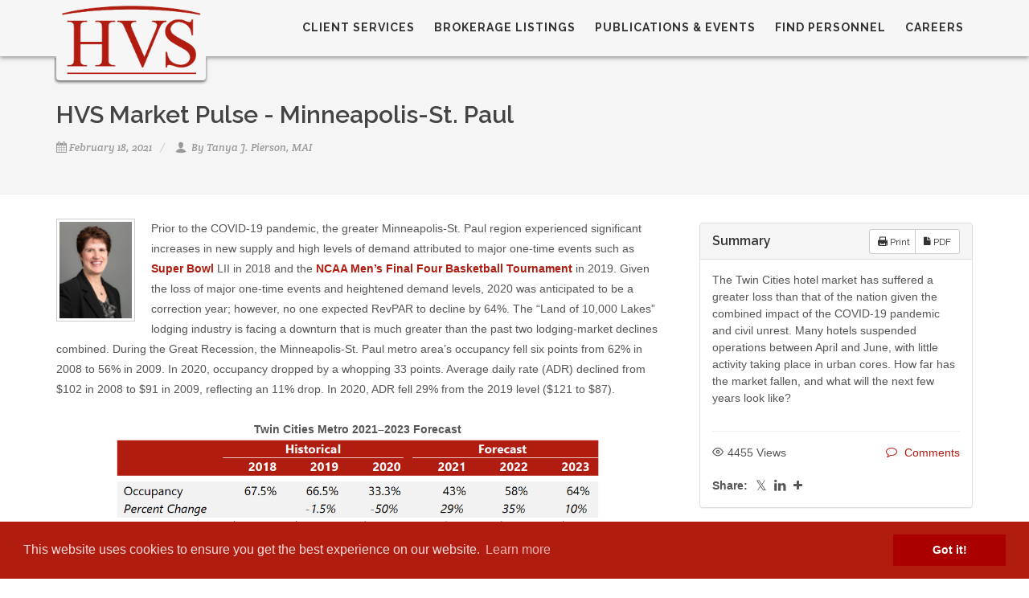

--- FILE ---
content_type: text/html; charset=utf-8
request_url: https://executivesearch.hvs.com/article/8998-HVS-Market-Pulse-Minneapolis-St-Paul
body_size: 14018
content:
<!DOCTYPE html>
<html dir="ltr" lang="en-US">
<head>

    <link rel="preload" href="/css/fonts/font-icons.woff" as="font" crossorigin type="font/woff">
    <link rel="preload" href="https://fonts.gstatic.com/s/raleway/v12/1Ptrg8zYS_SKggPNwJYtWqZPAA.woff2" as="font" crossorigin type="font/woff">
    <link rel="preload" href="https://fonts.gstatic.com/s/raleway/v12/1Ptrg8zYS_SKggPNwPIsWqZPAA.woff2" as="font" crossorigin type="font/woff">
    <link rel="preload" href="/css/fonts/lined-icons.woff" as="font" crossorigin type="font/woff">
    <link rel="preload" href="/css/fonts/Simple-Line-Icons.woff" as="font" crossorigin type="font/woff">

    <link rel="preload" href="https://maps.googleapis.com/maps-api-v3/api/js/35/5/common.js" as="script">
    <link rel="preload" href="https://maps.googleapis.com/maps-api-v3/api/js/35/5/util.js" as="script">
    <link rel="preload" href="https://maps.googleapis.com/maps/api/js/AuthenticationService.Authenticate?1shttps%3A%2F%2Fhvs.com%2F&4sAIzaSyAUHNxHGMq9DzEBXMLTB3AZHSFX22U-Mxg&callback=_xdc_._8talwf&key=AIzaSyAUHNxHGMq9DzEBXMLTB3AZHSFX22U-Mxg&token=47048" as="script">
    <link rel="preload" href="https://hvs.com/js/plugins/rs-plugin/js/jquery.themepunch.tools.min.js" as="script">
    <link rel="preload" href="https://hvs.com/js/plugins/rs-plugin/js/jquery.themepunch.revolution.min.js" as="script">
    <link rel="preload" href="https://hvs.com/js/plugins/rs-plugin/js/extensions/revolution.extension.video.min.js" as="script">
    <link rel="preload" href="/js/plugins/rs-plugin/js/extensions/revolution.extension.slideanims.min.js" as="script">
    <link rel="preload" href="/js/plugins/rs-plugin/js/extensions/revolution.extension.actions.min.js" as="script">
    <link rel="preload" href="/js/plugins/rs-plugin/js/extensions/revolution.extension.layeranimation.min.js" as="script">
    <link rel="preload" href="/js/plugins/rs-plugin/js/extensions/revolution.extension.kenburn.min.js" as="script">
    <link rel="preload" href="/js/plugins/rs-plugin/js/extensions/revolution.extension.navigation.min.js" as="script">
    <link rel="preload" href="/js/plugins/rs-plugin/js/extensions/revolution.extension.migration.min.js" as="script">
    <link rel="preload" href="/js/plugins/rs-plugin/js/extensions/revolution.extension.parallax.min.js" as="script">
    <link rel="preload" href="https://cdnjs.cloudflare.com/ajax/libs/cookieconsent2/3.0.3/cookieconsent.min.js" as="script">
    <link rel="preload" href="/js/functions.js" as="script">
    <link rel="preload" href="https://cdnjs.cloudflare.com/ajax/libs/cookieconsent2/3.0.3/cookieconsent.min.js" as="script">
        <link rel='preload' href='https://www.google-analytics.com/analytics.js' as='script'>

    <link rel="preload" href="/webcontent/images/logo_shadow.png" as="image">
    <link rel="preload" href="/webcontent/images/pattern2.png" as="image">
    <link rel="preload" href="/webcontent/images/icons/widget-link-dark.png" as="image">

    <meta charset="utf-8" />
    <meta name="viewport" content="width=device-width" />
    <title>HVS | HVS Market Pulse - Minneapolis-St. Paul</title>
    <script type="application/ld+json">
        {
          "@context" : "https://schema.org",
          "@type" : "WebSite",
          "name" : "HVS Global Hospitality Services",
          "url" : "https://hvs.com/"
        }
    </script>
    <meta http-equiv="X-UA-Compatible" content="IE=edge" />
    <meta name="author" content="" />
    <meta name="referrer" content="always" />
    <!-- Stylesheets
    ============================================= -->
    <link rel="stylesheet" href="https://fonts.googleapis.com/css?family=Lato:300,400,400italic,600,700|Raleway:300,400,500,600,700|Crete+Round:400italic" type="text/css" />
    <link rel="stylesheet" href="https://stackpath.bootstrapcdn.com/bootstrap/3.3.5/css/bootstrap.min.css" type="text/css" />
    <link rel="stylesheet" href="/css/v-638515486899704343/site-inner-publications.css" type="text/css" />
    <link rel="stylesheet" href="/css/v-638515486897843159/dark.css" type="text/css" />
    <link rel="stylesheet" href="/css/v-638627026275812382/font-icons.css" type="text/css" />
    <link rel="stylesheet" href="https://cdnjs.cloudflare.com/ajax/libs/animate.css/3.7.0/animate.min.css" type="text/css" />
    <link rel="stylesheet" href="https://cdnjs.cloudflare.com/ajax/libs/magnific-popup.js/1.1.0/magnific-popup.min.css" type="text/css" />
    <link rel="stylesheet" href="/css/v-638515486899391909/responsive-publications.css" type="text/css" />
    <link rel="stylesheet" href="https://stackpath.bootstrapcdn.com/font-awesome/4.7.0/css/font-awesome.min.css" type="text/css" />
    <link rel="stylesheet" href="/css/components/v-638515486897843159/radio-checkbox.css" type="text/css" />
    <link rel="stylesheet" href="/js/lionbars/lionbars.css" type="text/css" />
    <link rel="stylesheet" href="https://cdnjs.cloudflare.com/ajax/libs/jquery.sumoselect/3.0.2/sumoselect.min.css" type="text/css" />



    <meta name="viewport" content="width=device-width, initial-scale=1" />
    

    <title>HVS Market Pulse - Minneapolis-St. Paul</title>
    <meta name="description" content="The Twin Cities hotel market has suffered a greater loss than that of the nation given the combined impact of the COVID-19 pandemic and civil unrest. Many hotels suspended operations between April and June, with little activity taking place in urban cores. How far has the market fallen, and what will the next few years look like?"/>

    <!-- Twitter Card data -->
    <meta name="twitter:card" content="summary"/>
    <meta name="twitter:title" content="HVS Market Pulse - Minneapolis-St. Paul"/>
    <meta name="twitter:description" content="The Twin Cities hotel market has suffered a greater loss than that of the nation given the combined impact of the COVID-19 pandemic and civil unrest. Many hotels suspended operations between April and June, with little activity taking place in urban cores. How far has the market fallen, and what will the next few years look like?"/>

    <!-- Open Graph data -->
    <meta property="og:title" content="HVS Market Pulse - Minneapolis-St. Paul"/>
    <meta property="og:type" content="article"/>
    <meta property="og:description" content="The Twin Cities hotel market has suffered a greater loss than that of the nation given the combined impact of the COVID-19 pandemic and civil unrest. Many hotels suspended operations between April and June, with little activity taking place in urban cores. How far has the market fallen, and what will the next few years look like?"/>

    <!-- banner image if available -->
        <meta name="twitter:image" content="https://www.hvs.com/StaticContent//Image/21Minneapolis/HVSMinneapolis2021.jpg"/>
        <meta property="og:image" content="https://www.hvs.com/StaticContent//Image/21Minneapolis/HVSMinneapolis2021.jpg"/>
    
        <meta name="keywords" values="Hotel Operations,Development &amp;amp; Construction,Travel &amp;amp; Tourism,Economic Trends and Cycles,COVID-19,Minneapolis,Minnesota,United States,North America" />

    



    <!--[if lt IE 9]>
        <script src="https://css3-mediaqueries-js.googlecode.com/svn/trunk/css3-mediaqueries.js"></script>
    <![endif]-->
    <!-- External JavaScripts
    ============================================= -->

    <script type="text/javascript" src="https://cdnjs.cloudflare.com/ajax/libs/jquery/1.11.3/jquery.min.js"></script>
    <script type="text/javascript" src="/js/v-638515486901110678/plugins.js"></script>
    <script src="https://maps.googleapis.com/maps/api/js?key=AIzaSyAUHNxHGMq9DzEBXMLTB3AZHSFX22U-Mxg"></script>
    <script type="text/javascript" src="https://cdnjs.cloudflare.com/ajax/libs/jquery-validate/1.8.0/jquery.validate.min.js"></script>
    <script type="text/javascript" src="https://cdnjs.cloudflare.com/ajax/libs/jquery-validation-unobtrusive/3.2.11/jquery.validate.unobtrusive.min.js"></script>
    <script type="text/javascript" src="https://cdnjs.cloudflare.com/ajax/libs/magnific-popup.js/1.1.0/jquery.magnific-popup.min.js"></script>
    <script type="text/javascript" src="/js/lionbars/jquery.lionbars.0.3.js"></script>
    <script type="text/javascript" src="https://cdnjs.cloudflare.com/ajax/libs/jquery.sumoselect/3.0.2/jquery.sumoselect.min.js"></script>

    <script type="text/javascript">
        $.validator.setDefaults({
            ignore: ":hidden,.ignore"
        });
    </script>
        <script async src="https://www.googletagmanager.com/gtag/js?id=UA-542685-1"></script>
        <script>
            window.dataLayer = window.dataLayer || [];

            function gtag() { dataLayer.push(arguments); }

            gtag('js', new Date());

            gtag('config', 'UA-542685-1');
        </script>


</head>
<body class="stretched no-transition">

    <!-- Document Wrapper
	============================================= -->
    <div id="wrapper" class="clearfix">

        <!-- Header
		============================================= -->
<style>
    table.clientservicesubs td {
        padding: 3px !important;
        vertical-align: middle !important;
        text-align: center;
    }

        table.clientservicesubs td a {
            font-weight: 600;
        }

            table.clientservicesubs td a.servicelink {
                font-weight: bold !Important;
                color: #b11c11 !important;
            }
</style>

<script>
    function onSubMenuClick(subMenuHeader) {
        var parentLi = $(subMenuHeader).parent('li');
        var ul = $(subMenuHeader).next('ul');
        if (parentLi.hasClass("sfHover"))
        {
            parentLi.removeClass("sfHover");
            $(ul).css('display', 'none');
        }
        else
        {
            parentLi.addClass("sfHover");
            $(ul).css('display', 'block');
        }
    }

    function removeParam(key, sourceURL) {
        var rtn = sourceURL.split("?")[0],
            param,
            params_arr = [],
            queryString = (sourceURL.indexOf("?") !== -1) ? sourceURL.split("?")[1] : "";
        if (queryString !== "") {
            params_arr = queryString.split("&");
            for (var i = params_arr.length - 1; i >= 0; i -= 1) {
                param = params_arr[i].split("=")[0];
                if (param === key) {
                    params_arr.splice(i, 1);
                }
            }
            rtn = rtn + "?" + params_arr.join("&");
        }
        return rtn;
    }

    function createCookie(name, value, days) {
        var expires;
        if (days) {
            var date = new Date();
            date.setTime(date.getTime() + (days * 24 * 60 * 60 * 1000));
            expires = "; expires=" + date.toGMTString();
        }
        else {
            expires = "";
        }
        document.cookie = name + "=" + value + expires + "; path=/";
    }

    function setLanguageAndRefresh(lang) {
        createCookie("lang", lang, 365);
        location.href = removeParam('lang', removeParam('lang', location.href));
    }


</script>

<header id="header" class="transparent-header" data-sticky-class="not-dark" style="background-color: #f6f6f6; z-index: 5; -webkit-box-shadow: 0px 2px 5px 0px rgba(50, 50, 50, 0.5); -moz-box-shadow: 0px 2px 5px 0px rgba(50, 50, 50, 0.5); box-shadow: 0px 2px 5px 0px rgba(50, 50, 50, 0.5);">

    <div id="header-wrap">

        <div class="container clearfix">

            <div id="primary-menu-trigger"><i class="icon-reorder"></i></div>

            <!-- Logo
					============================================= -->
            <div id="logo">

                <a href="/" class="standard-logo" data-dark-logo="/webcontent/images/hvs_red.png" style="position: relative; z-index: 211;">
                    <img src="/webcontent/images/hvs_red.png" alt="HVS Logo" style="/*background-color: #fff; */ -moz-border-radius: 4px; -webkit-border-radius: 4px; -khtml-border-radius: 4px; border-radius: 4px; /*-webkit-box-shadow: 10px 0 5px -2px #888; */"></a>
                <a href="/" class="retina-logo" data-dark-logo="/webcontent/images/hvs_red.png" style="position: relative; z-index: 211;">
                    <img src="/webcontent/images/hvs_red.png" alt="HVS Logo" style="/*background-color: #fff; */ -moz-border-radius: 4px; -webkit-border-radius: 4px; -khtml-border-radius: 4px; border-radius: 4px; /*-webkit-box-shadow: 10px 0 5px -2px #888; */"></a>
                <div id="logoShadow">
                </div>
            </div>
            <!-- #logo end -->

            <!-- Primary Navigation
					============================================= -->
            <nav id="primary-menu">

                <ul>
                         <li>
                             <a style="cursor: pointer;" onclick="onSubMenuClick(this);">
                                 <div>Client Services</div>
                             </a>

                             
                             <ul style="width: 400px;">
                                 
    <li>
        <a href="/services/advisory-and-consulting">Advisory &amp; Consulting</a>
    </li>
    <li>
        <a href="/services/asset-management">Asset Management</a>
    </li>
    <li>
        <a href="/services/brand-management">Brand &amp; Management Selection and Contract Negotiations
</a>
    </li>
    <li>
        <a href="/services/brokerage-and-advisory">Brokerage &amp; Advisory</a>
    </li>
    <li>
        <a href="/services/conventions-sports-entertainment-facilities">Convention, Sports &amp; Entertainment Facilities</a>
    </li>
    <li>
        <a href="/services/executive-search">Executive Search</a>
    </li>
    <li>
        <a href="/services/hospitality-feasibility-studies">Feasibility &amp; Market Studies</a>
    </li>
    <li>
        <a href="/services/financing">Financing</a>
    </li>
    <li>
        <a href="/services/hotel-management">Hotel Management</a>
    </li>
    <li>
        <a href="/services/interior-design">Interior Design Services</a>
    </li>
    <li>
        <a href="/services/testimony-litigation">Testimony &amp;&#160;Litigation Support Services
</a>
    </li>
    <li>
        <a href="/services/appraisals-and-valuations">Valuations &amp; Appraisals</a>
    </li>

                             </ul>
                         </li>
                    <li>
                        <a href="/services/brokerage-and-advisory/listings">
                            <div>Brokerage Listings</div>
                        </a>
                    </li>
                    <li>
                        <a style="cursor: pointer;" onclick="onSubMenuClick(this);">
                            <div>Publications & Events</div>
                        </a>
                        <ul>
                            <li class="">
    <a href="/marketreviews">Market Reviews</a>
</li>
<li>
    <a href="/insights/">Industry Insights</a>
</li>
<li>
    <a href="/indepth/">In-Depth Hospitality Research</a>
</li>
<li>
    <a href="/events/">Conferences/Seminars</a>
</li>

<li>
    <a href="/account/managenewslettersubscriptions">Subscribe to Newsletter</a>
</li>
                        </ul>
                    </li>
                    <li>
                        <a href="/#FindPersonnel">
                            <div>Find Personnel</div>
                        </a>

                    </li>
                
                    <li>
                        <a href="https://joinhvs.com/" target="_blank">
                            <div>Careers</div>
                        </a>

                    </li>




                </ul>

            </nav>
            <!-- #primary-menu end -->

        </div>

    </div>

</header>
        <!-- #header end -->


        <!-- Page Sub Menu
		============================================= -->

        <!-- #page-menu end -->


        

<link href="https://cdnjs.cloudflare.com/ajax/libs/lightbox2/2.10.0/css/lightbox.min.css" rel="stylesheet" type="text/css" />
<style>
    .addthis_toolbox a {
        margin-bottom: 5px;
        line-height: initial;
        margin-right: 5px;
        color: #555;
    }

    .addthis_toolbox a:hover {
        color: #b11c11;
    }

    .step-container {
        page-break-after: always !important;
    }

    .no-break {
        page-break-inside: avoid !important;
        display: block !important;
    }

    .validation-error {
        color:red;
    }

    .validation-error li {
        margin-bottom:0px !important;
    }
</style>



<!-- Page Sub Menu
        ============================================= -->
<div class="fixedProgressContainer hidden-print" style="display: none;">

    <!-- Post Single - Share
                               ============================================= -->
    <!-- Post Single - Share End -->
    <div class="clear"></div>
    <progress value="0" id="progressBar">
        <div class="progress-container">
            <span class="progress-bar"></span>
            <input type="hidden" name="articlePercentVal" class="articlePercentVal" />
        </div>
    </progress>
    <h4 class="completionValue" style="padding-bottom: 0px; margin-bottom: 0px; font-size: 13px; margin-left: 15px;"></h4>
</div>

<!-- Page Title
        ============================================= -->
<section id="page-title" style="padding-bottom: 35px;">

    <div class="container clearfix">
        <h2 style="margin-bottom: 0px;">HVS Market Pulse - Minneapolis-St. Paul</h2>
        <span style="color: #333; font-weight: 400; display: none;">The Twin Cities hotel market has suffered a greater loss than that of the nation given the combined impact of the COVID-19 pandemic and civil unrest. Many hotels suspended operations between April and June, with little activity taking place in urban cores. How far has the market fallen, and what will the next few years look like?</span>
        <!-- Entry Meta
                        ============================================= -->
        <ul class="entry-meta clearfix">
                <li><i class="icon-calendar3"></i>February 18, 2021</li>
            <li>
                <i class="icon-user"></i>
                <text>By     <a href="/personnel/106-tanya-j-pierson-mai">Tanya J. Pierson, MAI</a>
</text>
            </li>
        </ul>
        <!-- .entry-meta end -->
    </div>

</section>
<!-- #page-title end -->
<!-- Content
============================================= -->
<section id="content">

    <div class="content-wrap">

        <div class="container clearfix">

            <div class="single-post nobottommargin">


                <!-- Post Content
                ============================================= -->
            <div class="postcontent nobottommargin clearfix">
            
            
           

            <!-- Single Post
            ============================================= -->
            <div class="entry clearfix" style="margin: 0 0 0px;">

                <!-- Entry Content
                ============================================= -->
                <div class="entry-content notopmargin articleContent">
                            <a href="/personnel/106-tanya-j.-pierson,-mai" title="Primary Author: Tanya J. Pierson, MAI">
                                <img src="/images/employees/106.jpg" alt="Tanya J. Pierson, MAI" style="height: 128px; float: left; border: 1px solid #ccc; padding: 3px; margin-right: 20px; margin-bottom: 5px; background-color: #fff;"/>
                            </a>
Prior to the COVID-19 pandemic, the greater Minneapolis-St. Paul region experienced significant increases in new supply and high levels of demand attributed to major one-time events such as <a href="https://www.nfl.com/super-bowl/" target="_blank">Super Bowl</a> LII in 2018 and the <a href="https://www.ncaa.com/final-four" target="_blank">NCAA Men&rsquo;s Final Four Basketball Tournament</a> in 2019. Given the loss of major one-time events and heightened demand levels, 2020 was anticipated to be a correction year; however, no one expected RevPAR to decline by 64%. The &ldquo;Land of 10,000 Lakes&rdquo; lodging industry is facing a downturn that is much greater than the past two lodging-market declines combined. During the Great Recession, the Minneapolis-St. Paul metro area&rsquo;s occupancy fell six points from 62% in 2008 to 56% in 2009. In 2020, occupancy dropped by a whopping 33 points. Average daily rate (ADR) declined from $102 in 2008 to $91 in 2009, reflecting an 11% drop. In 2020, ADR fell 29% from the 2019 level ($121 to $87).<br />
&nbsp;
<div style="text-align: center;"><strong>Twin Cities Metro 2021&ndash;2023 Forecast</strong>
<div style="text-align:center"><img alt="" height="185" src="/StaticContent//Image/21Minneapolis/HVSMinneapolis.png" width="600" /></div>
<em><span style="color:#cccccc !important;">Source: STR (Historical Years) and HVS (Forecast)</span></em></div>
<br />
Major factors contributing to our forecast are summarized as follows:<br />
&nbsp;
<ul style="margin-left: 40px;">
	<li>Demand during the coldest winter months is typically the lowest of the year. Limitations to indoor dining, capacity restrictions, and a lack of entertainment events will limit staycation weekend travel, and the relocation of the <a href="https://www.ncaa.org/" target="_blank">NCAA</a> Midwest Regional Playoffs to Indianapolis, which were previously scheduled for Minneapolis in March 2021, will increase the impact of the seasonality and pandemic. Accordingly, further ADR discounting is expected, as is typical for the market during the winter. The months of March, April, and May will also be challenged, as group demand will remain low, and corporate travel is not anticipated to heat up until late summer. Major employers including <a href="https://www.target.com/" target="_blank">Target</a>, <a href="https://www.generalmills.com/" target="_blank">General Mills</a>, and <a href="https://www.bluecrossmn.com/" target="_blank">Blue Cross and Blue Shield of Minnesota</a> have announced that employees will not be returning to offices until mid-year 2021.</li>
	<li>Economy and extended-stay hotels in the metro area and have remained resilient during the pandemic. We expect this foundation to stay in place, with extended-stay and lower-priced demand representing the majority of room nights generated in the first and second quarters of 2021.</li>
	<li>Traffic to the area&rsquo;s largest tourist attraction, the <a href="https://www.mallofamerica.com/" target="_blank">Mall of America</a>, has registered nearly 65% of normal levels over the last several months, according to mall ownership. While approximately 90% of the stores are open, much of the visitation remains local in nature because of statewide and national restrictions (particularly, the closure of the U.S./Canadian border). Plans remain in place for the future development of a waterpark, and mall executives are optimistic about the recovery of retail in the local economy; however, it will be several years until 2019 levels are exceeded.</li>
	<li>Representatives of the <a href="https://www.minneapolis.org/minneapolis-convention-center/" target="_blank">Minneapolis Convention Center (MCC)</a> are projecting a muted 2021, as the center continues to be limited to smaller events given current COVID-19 restrictions. Governor Tim Walz has limited gatherings to 25% capacity (up to a maximum of 150 people) with social distancing and other requirements in place. Our contacts at the MCC expect the facility to accommodate a larger number of events in 2021, compared to 2020; however, total attendance is projected to be lower due to the lack of large-scale events. Stronger bookings for 2022, 2023, and 2024 bode well for a robust recovery for the Downtown submarket.</li>
	<li>The civil unrest in Minneapolis, fueled by the death of George Floyd in May 2020, has also been a factor in the market&rsquo;s downturn. In March 2021, the trial of Derek Chauvin will begin, followed by the trial for three other police officers arraigned in the death of George Floyd in August 2021. As Governor Walz has already activated the National Guard in an effort to keep the peace during these trials, negative publicity surrounding the event could continue to impact the local economy.</li>
	<li>A stronger market is expected for the summer of 2021, relative to 2020, as the nation is anticipated to emerge from pandemic restrictions and the distribution of the vaccine should be well underway. The Twin Cities realized occupancies in the mid-30% range by the end of the summer of 2020 (up from the April low in the teens); we expect summer occupancy to reach the 50% range across the metro area. In a normal year, Minneapolis-St Paul experiences occupancy in the high 70s in the summer, which is forecast to return by 2023.</li>
	<li>According to the <a href="https://www.bls.gov/regions/midwest/summary/blssummary_minneapolis.pdf" target="_blank">U.S. Bureau of Labor Statistics Minneapolis Economic Summary</a> dated February 2021, while hospitality industry employment in the metro area declined by more than 40% between December 2019 and December 2020, overall unemployment was 200 basis points below the national average, and average hourly wages registered nearly $3 above the national average. The strength of the Twin Cities corporate and group segments will re-emerge once meeting and social-distancing restrictions are eased. The numerous corporate headquarters should begin their path to resuming normal operations and travel beginning this summer. Occupancy and ADR recovery will accordingly be boosted as these operations ramp up. The following table illustrates the long-term projections for the seven counties that make up the greater metropolitan area, as compiled by the <a href="http://www.metrocouncil.org" target="_blank">Metropolitan Council</a>.&nbsp;</li>
</ul>

<div style="text-align:center"><img alt="" height="390" src="/StaticContent//Image/21Minneapolis/HVSMinneapolisThriveChart.png" width="650" /></div>

<div style="text-align: center;"><span style="color:#cccccc !important;"><em>Source: Thrive MSP 2040</em></span><br />
&nbsp;</div>

<ul style="margin-left: 40px;">
	<li>Hotel transactions in the Twin Cities have been limited to five sales since March 2020. The first full-service hotel transaction amid COVID-19 occurred in July with the sale of the largest hotel in Bloomington, the <a href="https://www.hilton.com/en/hotels/mspbsdt-doubletree-bloomington-minneapolis-south/" target="_blank">DoubleTree by Hilton Bloomington Minneapolis South,</a> which traded for $26,000,000 ($46,000 per room). According to reports, the buyer is anticipated to extensively renovate the property and maintain the DoubleTree affiliation. In September, the 51-unit Comfort Inn &amp; Suites in Chisago City sold for nearly $63,000 per room. The Le M&eacute;ridien Chambers (temporarily closed due to COVID-19) was purchased by <a href="https://www.mcrhotels.com/" target="_blank">MCR Hotels</a> in late January 2021 for $7.9 million ($132,000 per room). Also in January, two Minneapolis hotels were acquired by <a href="https://www.hennepin.us/" target="_blank">Hennepin County</a> for use as COVID-positive homeless shelters; the <a href="https://www.empirehotelsgroup.com/luminn" target="_blank">LuMinn Hotel</a> traded for $218,000 per key, while the University Inn sold for $186,000 per room.</li>
	<li>One of the most anticipated mixed-use developments in the metro area is the 37-story, mixed-use <a href="https://www.uproperties.com/properties/gateway/" target="_blank">RBC Gateway Tower</a> in Downtown Minneapolis, which will include a 222-room <a href="https://press.fourseasons.com/news-releases/2019/new-four-seasons-in-minneapolis/" target="_blank">Four Seasons Hotel</a>, 30 private condominiums, and over 500,000 square feet of office space, anchored by <a href="https://us.rbcwealthmanagement.com/minneapolis/" target="_blank">RBC Wealth Management</a>. The hotel is anticipated to open in Q2 2022.</li>
	<li>Despite the pandemic, several new hotel properties opened in 2020 within the metro area. One recent market addition is the aviation-themed <a href="https://www.marriott.com/hotels/travel/msptr-rand-tower-minneapolis-a-tribute-portfolio-hotel/" target="_blank">Rand Tower Hotel, a Tribute Portfolio affiliate</a>, in Downtown Minneapolis. While the hotel opened in early December, the fifth-floor retractable rooftop bar is scheduled to open in the spring of 2021. In addition, the highly anticipated <a href="https://www.omnihotels.com/hotels/viking-lakes-minnesota" target="_blank">Omni Viking Lakes Hotel</a>&nbsp;in Eagan, boasting 320 rooms and 35,000 square feet of meeting space, opened in October. The Omni is adjacent to the <a href="https://www.vikings.com/" target="_blank">Minnesota Vikings</a> headquarters and <a href="https://www.vikings.com/news/tco-performance-center" target="_blank">TCO Performance Center</a>. Bloomington also had its share of new hotels open in 2020, including the <a href="https://www.bloomingtonmn.org/plan/hotels/cambria-hotel-bloomington" target="_blank">Cambria Hotel</a>, <a href="https://www.marriott.com/hotels/travel/mspel-element-bloomington-mall-of-america/" target="_blank">Element</a>, <a href="https://www.hilton.com/en/hotels/msphtht-home2-suites-minneapolis-mall-of-america/" target="_blank">Home2 Suites by Hilton</a>, and <a href="https://www.hilton.com/en/hotels/mspruru-tru-minneapolis-mall-of-america/" target="_blank">Tru by Hilton</a>, totaling nearly 500 rooms.</li>
</ul>

<div style="text-align: center;"><strong>Rand Tower Hotel</strong></div>

<div style="text-align:center"><img alt="" src="/StaticContent//Image/21Minneapolis/RandTowerHotel.JPG" width="700" /></div>
<br />
The Twin Cities market is ultimately poised for continued long-term economic strength and stability due to its affordability, highly skilled workforce, and centralized location attracting corporate development. We anticipate that demand will rebound following widespread distribution of the vaccine, removal of gathering restrictions, the resumption of corporate and government travel, and the reopening of the Canadian border. We continue to watch the factors affecting the Minneapolis-St. Paul hotel industry, and our many consulting engagements throughout the metropolitan area allow us to keep our finger on the pulse of the market.<br />
<br />
For more information, contact <a href="https://www.hvs.com/personnel/106-Tanya-J-Pierson" target="_blank">Tanya Pierson, MAI</a>, on our HVS Minneapolis team.<br />
&nbsp;
<blockquote>
<p>The State of Minnesota&rsquo;s <a href="https://mn.gov/covid19/stay-safe/stay-safe-plan/index.jsp" target="_blank">Stay Safe Plan</a> (as of February 1, 2021)</p>

<ul>
	<li>
	<p>Bars and restaurants can be open at 50% capacity, with a maximum of 150 people. The City of Minneapolis also prohibits seating and service at bar counters.</p>
	</li>
	<li>
	<p>Indoor events are limited to 25% capacity, with a maximum of 150 people, so long as social distancing and face-covering requirements are met. Outdoor events and entertainment limited to 25% capacity, with a maximum of 250 people.</p>
	</li>
</ul>
</blockquote>



                    
                   
         
                    <input id="Hidden1" type="hidden" value="false" />
                    <div class="clear"></div>

                    <!-- Post Single - Content End -->

                </div>
            </div>
            <!-- .entry end -->
            <!-- Post Author Info
            ============================================= -->

            <div class="no-break">
                    <div class="panel panel-default">
                        <div class="panel-heading">
                            <h3 class="panel-title">About <a style="color: #b11c11" href="/personnel/106-Tanya-J-Pierson-MAI"><span>Tanya J. Pierson, MAI</span></a></h3>
                        </div>
                        <div class="panel-body">
                            <div class="author-image">
                                <a href="/personnel/106-tanya-j.-pierson,-mai">
                                    <img src="/images/employees/106.jpg" alt="Tanya J. Pierson, MAI">
                                </a>
                            </div>
                            Tanya Pierson, MAI, Senior Managing Director of HVS and based in the Minneapolis office, has conducted market studies, feasibility analyses, and appraisals for over 2,000 hotels and resorts in nearly every U.S. state, as well as Canada and the Caribbean. A featured speaker and panelist at major hotel conferences, she has also lectured at the University of Denver on topical issues in the U.S. lodging market. Tanya graduated from the University of Denver with a degree in Hotel, Restaurant, and Tourism Management. She is a designated member of the Appraisal Institute (MAI). Contact Tanya at (303) 588-6558 or <a href="/cdn-cgi/l/email-protection#a383d7d3cac6d1d0cccde3cbd5d08dc0ccce"><span class="__cf_email__" data-cfemail="582c28313d2a2b373618302e2b763b3735">[email&#160;protected]</span></a><a href="/cdn-cgi/l/email-protection#446430342d2136372b2a042c32376a272b29">.</a>
                        </div>
                    </div>
                    <!-- Post Single - Author End -->
            </div>
       

            <!-- Comments
            ============================================= -->
            <div id="comments" class="clearfix hidden-print">

                <h3 id="comments-title">
                    <span>0</span> Comments
                </h3>

                <!-- Comments List
                ============================================= -->
                <ol class="commentlist clearfix">

                </ol>
                <!-- .commentlist end -->

                <div class="clear"></div>
                <div class="modal fade" id="save-success" tabindex="-1" role="dialog" aria-labelledby="save-success-label" aria-hidden="true">
                    <div class="modal-dialog">
                        <div class="modal-content panel-success">
                            <div class="modal-header panel-heading">
                                <button type="button" class="close" data-dismiss="modal" aria-hidden="true">&times;</button>
                                <h4 class="modal-title">Success</h4>
                            </div>
                            <div class="modal-body">
                                Your comment has been submitted.<br />
It will be displayed once approved by an administrator.<br />
<br />
Thank you.
                            </div>
                            <div class="modal-footer">
                                <button type="button" class="btn btn-default" data-dismiss="modal">Close</button>
                            </div>
                        </div>
                    </div>
                </div>
                <div class="modal fade" id="save-error" tabindex="-1" role="dialog" aria-labelledby="save-success-label" aria-hidden="true">
                    <div class="modal-dialog">
                        <div class="modal-content panel-danger">
                            <div class="modal-header panel-heading">
                                <button type="button" class="close" data-dismiss="modal" aria-hidden="true">&times;</button>
                                <h4 class="modal-title">Error</h4>
                            </div>
                            <div class="modal-body">
                                <strong>Error Sending Message</strong>:<br/>
                                <span id="save-error-message"></span>
                            </div>
                            <div class="modal-footer">
                                <button type="button" class="btn btn-default" data-dismiss="modal">Close</button>
                            </div>
                        </div>
                    </div>
                </div>
                <!-- Comment Form
                ============================================= -->
                <div id="respond" class="clearfix hidden-print">

                    <h3>Submit a <span>Question</span> or <span>Comment</span></h3>

<form action="/Article/SubmitComment" id="submit-comment" method="post"><input data-val="true" data-val-number="The field ContentId must be a number." data-val-required="The ContentId field is required." id="ContentId" name="ContentId" type="hidden" value="8998" />                        <div class="alert alert-danger" id="validation-message-box" style="display: none"></div>
                        <div class="col_two_third">
                            <label for="CommentName">*Your Name</label>
                            <input class="sm-form-control" id="CommentName" name="CommentName" size=" 22" type="text" value="" />
                        </div>
                        <div class="col_two_third col_last">
                            <label for="CommentEmail">*Your Email</label>
                            <input class="sm-form-control" id="CommentEmail" name="CommentEmail" size=" 22" type="text" value="" />
                        </div>
                        <div class="clear"></div>
                        <div class="col_full">
                            <label for="Comment">*Comment</label>
                            <textarea class="sm-form-control" cols="58" id="Comment" name="Comment" rows="7">
</textarea>
                        </div>
                        <div class="col_full hidden">
                            <input type="text" id="" name="" value="" class="sm-form-control"/>
                        </div>
                        <div class="g-recaptcha" data-sitekey="6LcvGAgUAAAAAC1pGYa5mW0WQ8EYyLZQKmwQhIFQ"></div>
                        <div class="col_full nobottommargin" style="margin-top:10px;">
                            <button type="submit" tabindex="5" value="submit" class="button button-3d nomargin">Submit Comment</button>
                        </div>
</form>
                </div>
                <!-- #respond end -->

            </div>
            <!-- #comments end -->

            </div>
                <!-- .postcontent end -->
                <!-- Sidebar
                ============================================= -->
                <div class="sidebar nobottommargin col_last clearfix">
                    <div class="sidebar-widgets-wrap" style="margin-top: 5px;">

                        <div class="widget clearfix">

                            <div class="panel panel-default">
                                <div class="panel-heading">
                                    <h3 class="panel-title">Summary
                                       <div class="btn-group" style="float: right; margin-top: -3px;height: 32px;">
                                                <button id="printarticle" type="button" class="btn btn-default btn-sm hidden-print"><i class="icon-printer"></i>&nbsp;Print</button>
                                                <a id="downloadpdf1" class="btn btn-default btn-sm hidden-print" href="/Print/HVS-Market-Pulse-Minneapolis-St-Paul?id=8998" style="margin-left: -5px;" title="Download PDF Version"><i class="icon-file3"></i>&nbsp;PDF</a>

                                       </div>
                                    </h3>
                                </div>
                                <div class="panel-body">

                                    The Twin Cities hotel market has suffered a greater loss than that of the nation given the combined impact of the COVID-19 pandemic and civil unrest. Many hotels suspended operations between April and June, with little activity taking place in urban cores. How far has the market fallen, and what will the next few years look like?

                                    <div class="line" style="margin-bottom: 15px;"></div>
                                    
                                    <span id="article-view-count" style="display: none"><i class="icon-line-eye" style="padding-right: 5px;"></i>%%ViewCount%% Views</span>

                                    <a data-scrollto="#comments" style="cursor: pointer; float: right;" title="View Comments"><i class="icon-comment-alt" style="padding-right: 5px;"></i> Comments</a>
                                    <!-- Post Single - Share End -->
                                    <div class="addthis_toolbox" style="padding-top: 20px;">
                                        <span style="float: left; font-weight: bold; font-size: 14px; padding-right: 10px;">Share: </span>
                                        <div class="custom_images">
                                            <a class="addthis_button_twitter"><i class="icon-twitter" title="Share to Twitter"></i></a>
                                            <a class="addthis_button_linkedin"><i class="icon-linkedin" title="Share to LinkedIn"></i></a>
                                            <a class="addthis_button_compact"><i class="icon-plus"></i></a>
                                        </div>
                                    </div>

                                    <script data-cfasync="false" src="/cdn-cgi/scripts/5c5dd728/cloudflare-static/email-decode.min.js"></script><script type="text/javascript">
                                        var addthis_config = { "data_track_addressbar": false };
                                        addthis_config.lang = 'en';
                                        var addthis_share = {
                                            url_transforms: { clean: true, remove: ['campaign'] }
                                        }
                                    </script>
                                    <script type="text/javascript" src="https://s7.addthis.com/js/300/addthis_widget.js#pubid=ra-5097879e3997f307"></script>
                                </div>
                                <!-- Post Single - Author End -->

                            </div>

                            <a href="/Account/Profile" class="button button-rounded button-reveal button-large button-border button-red tright" style="margin: 0px; border: 1px solid #ccc; width: 100%; text-align: center !important;"><i class="icon-news"></i><span>Subscribe To Newsletter</span></a>

                            <div class="widget clearfix">

                                    <h4>Filed Under Categories</h4>
                                    <div class="tagcloud">

                                        <a href="/insights/search?c=3">Hotel Operations</a>
                                        <a href="/insights/search?c=9">Development &amp; Construction</a>
                                        <a href="/insights/search?c=14">Travel &amp; Tourism</a>
                                        <a href="/insights/search?c=19">Economic Trends and Cycles</a>
                                        <a href="/insights/search?c=73">COVID-19</a>
                                        

                                            <a href="/insights/search?term=Minneapolis">Minneapolis</a>
                                            <a href="/insights/search?term=Minnesota">Minnesota</a>
                                            <a href="/insights/search?term=United States">United States</a>
                                            <a href="/insights/search?term=North America">North America</a>
                                    </div>
                            </div>
                        </div>

                    </div>
                    <!-- .sidebar end -->

                </div>

            </div>

        </div>
    </div>
</section>
<!-- #content end -->


        <!-- Footer
		============================================= -->


<link rel="stylesheet" type="text/css" href="//cdnjs.cloudflare.com/ajax/libs/cookieconsent2/3.0.3/cookieconsent.min.css" />
<script src="//cdnjs.cloudflare.com/ajax/libs/cookieconsent2/3.0.3/cookieconsent.min.js"></script>
<script>
    window.addEventListener("load", function () {
        window.cookieconsent.initialise({
            "palette": {
                "popup": {
                    "background": "#b11c11",
                    "text": "#ffdddd"
                },
                "button": {
                    "background": "#aa0000"
                }
            },
            "content": {
                "href": "https://hvs.com/aboutHVS/privacypolicy"
            }
        });
    });
</script>


<footer id="footer" class="dark hidden-print">

    <div class="container">

        <!-- Footer Widgets
				============================================= -->
        <div class="footer-widgets-wrap clearfix">
                <div class="col-md-3 bottommargin-sm widget_links">
                    <h4>Client Services</h4>
                    <ul class="footerlist">
                        
    <li>
        <a href="/services/advisory-and-consulting">Advisory &amp; Consulting</a>
    </li>
    <li>
        <a href="/services/asset-management">Asset Management</a>
    </li>
    <li>
        <a href="/services/brand-management">Brand &amp; Management Selection and Contract Negotiations
</a>
    </li>
    <li>
        <a href="/services/brokerage-and-advisory">Brokerage &amp; Advisory</a>
    </li>
    <li>
        <a href="/services/conventions-sports-entertainment-facilities">Convention, Sports &amp; Entertainment Facilities</a>
    </li>
    <li>
        <a href="/services/executive-search">Executive Search</a>
    </li>
    <li>
        <a href="/services/hospitality-feasibility-studies">Feasibility &amp; Market Studies</a>
    </li>
    <li>
        <a href="/services/financing">Financing</a>
    </li>
    <li>
        <a href="/services/hotel-management">Hotel Management</a>
    </li>
    <li>
        <a href="/services/interior-design">Interior Design Services</a>
    </li>
    <li>
        <a href="/services/testimony-litigation">Testimony &amp;&#160;Litigation Support Services
</a>
    </li>
    <li>
        <a href="/services/appraisals-and-valuations">Valuations &amp; Appraisals</a>
    </li>

                    </ul>
                </div>

            <div class="col-md-3 bottommargin-sm widget_links">
                <h4>Publications & Events</h4>
                <ul class="footerlist">
                    <li class="">
    <a href="/marketreviews">Market Reviews</a>
</li>
<li>
    <a href="/insights/">Industry Insights</a>
</li>
<li>
    <a href="/indepth/">In-Depth Hospitality Research</a>
</li>
<li>
    <a href="/events/">Conferences/Seminars</a>
</li>

<li>
    <a href="/account/managenewslettersubscriptions">Subscribe to Newsletter</a>
</li>
                </ul>
            </div>

            <div class="col-md-3 bottommargin-sm widget_links">
                <h4>Careers</h4>
                <ul class="footerlist">
                    <li>
                        <a href="https://www.joinhvs.com/" target="_blank" >Join HVS</a>
                    </li>
                </ul>
            </div>

            <div class="col-md-3 bottommargin-sm widget_links">
                <h4>Connect with Us</h4>
                <ul class="footerlist">
                    <li>
                        <a href="/contact/">Contact Us</a>
                    </li>
                    <li>
                        <a href="/#FindPersonnel">Find Personnel</a>
                    </li>
                    
                    <li>
                        <a href="/Account/ManageNewsletterSubscriptions" target="_blank">Subscribe To Newsletter</a>
                    </li>
                    <li>
                        <a href="/Office">Offices</a>
                    </li>
                    <li>
                        <a href="/news/">News Room</a>
                    </li>
                    <li>
                        <a href="/news/rss/rss.aspx" target="_blank">News RSS Feed</a>
                    </li>
                    <li>
                        <a href="https://twitter.com/#!/HVS_Consulting" target="_blank">Twitter</a>
                    </li>
                    <li>
                        <a href="https://www.linkedin.com/company/14413/" target="_blank">LinkedIn</a>
                    </li>
                </ul>
            </div>


        </div>
        <!-- .footer-widgets-wrap end -->

    </div>

    <!-- Copyrights
			============================================= -->
    <div id="copyrights">

        <div class="container clearfix">

            <div class="col_half">
                Copyrights &copy; 2025 All Rights Reserved by HVS<br>
                <div class="copyright-links">
                    <a href="/aboutHVS/termsofuse">Terms of Use</a>
                    /
                    <a href="/aboutHVS/privacypolicy">Privacy Policy</a>
                </div>
            </div>

            <div class="col_half col_last tright">
                <div class="fright clearfix">

                    <a href="https://twitter.com/#!/HVS_Consulting" class="social-icon si-small si-borderless si-twitter">
                        <i class="icon-twitter"></i>
                        <i class="icon-twitter"></i>
                    </a>

                    <a href="https://www.linkedin.com/company/14413/" class="social-icon si-small si-borderless si-linkedin">
                        <i class="icon-linkedin"></i>
                        <i class="icon-linkedin"></i>
                    </a>

                </div>

            </div>

        </div>

    </div>
    <!-- #copyrights end -->
</footer>
        <!-- #footer end -->

    </div>
    <!-- #wrapper end -->

    <!-- Go To Top
	============================================= -->
    <div id="gotoTop" class="icon-angle-up"></div>

    <!-- Footer Scripts
	============================================= -->

    <script data-cfasync="false" type="text/javascript" src="/js/functions.js"></script>
    
    <script type="text/javascript" src="https://cdnjs.cloudflare.com/ajax/libs/lightbox2/2.10.0/js/lightbox.min.js"></script>
    <script type="text/javascript">


        // extend jquery range validator to work for required checkboxes
        var defaultRangeValidator = $.validator.methods.range;
        $.validator.methods.range = function (value, element, param) {
            if (element.type === 'checkbox') {
                // if it's a checkbox return true if it is checked
                return element.checked;
            } else {
                // otherwise run the default validation function
                return defaultRangeValidator.call(this, value, element, param);
            }
        }

        var isNotARobot = false;
        function recaptchaCallback() {
            isNotARobot = true;
            //$('#buttonDownloadPdf').removeAttr('disabled');
        };

        $(document).ready(function () {

            //initialize a lightbox for every image that is not wrapped by an anchor tag (only if the article is not a download pdf article)
            var contentSourceType = parseInt(1);
            if (contentSourceType != 2 && QueryString.pr != 1) {
                $('.entry-content img').each(function () {
                    var wrappedAnchors = $(this).closest('a');
                    if (wrappedAnchors == null || wrappedAnchors.length == 0) {
                        $(this).wrap("<a data-lightbox='Lightbox' data-title='' href='" + this.src + "'></a>");
                    }
                });
            }

            $.ajax({
                url: '/Article/GetArticleViewCount?contentId=8998',
                type: "GET",
                success: function (result) {
                    console.log(result);
                    if (result.Success && result.Count > 0) {
                        $("#article-view-count").show();
                        $("#article-view-count").html($("#article-view-count").html().replace('%%ViewCount%%', result.Count));
                    } 
                }
            });

            $('#printarticle').click(function () {
                //$(".postcontent").print();
                window.print();
            });

            $('#buttonDownloadPdf').click(function () {
                $('#form-downloadarticle').validate();

                $('#divRecaptchaError').css('display', 'none');
                if (!isNotARobot)
                    $('#divRecaptchaError').css('display', 'block');

                if ($('#form-downloadarticle').valid() && isNotARobot) {
                    $('#divDownloadPdf').hide();
                    $('#divDownloadPdfSuccess').show();
                    return true;
                }

                return false;
            });
          
            $('#submit-comment').submit(function () {
                if ($(this).valid()) {
                    $.ajax({
                        url: this.action,
                        type: this.method,
                        data: $(this).serialize(),
                        complete: function() {
                            
                        },
                        success: function (result) {
                            if (result.Success) {
                                $('#save-success').modal('show');
                                $('#save-error').modal('hide');
                                $('#validation-message-box').hide();
                                $('#submit-comment').trigger("reset");
                                setTimeout(function () { $('#save-success').modal('hide'); }, 10000);
                            } else {
                                var messages = '<ul class="list-group">';
                                $.each(result.Messages, function (i, obj) {
                                    messages += '<li class="list-group-item">' + obj + "</li>";
                                });
                                messages += "</ul>";

                                $('#save-error-message').html(messages);
                                $('#save-error').modal('show');
                                $('#validation-message-box').html(messages);
                                $('#validation-message-box').show();
                            }
                        },
                        error: function (jqXHR, textStatus, errorThrown) {

                            var errorMessage = 'Unexpected Error:' + errorThrown;
                            $('#save-error-message').html(errorMessage);
                            $('#save-error').modal('show');
                            $('#validation-message-box').html(errorMessage);
                            $('#validation-message-box').show();
                        }
                    });
                }
                return false;
            });
        });

        var QueryString = function () {
            // This function is anonymous, is executed immediately and 
            // the return value is assigned to QueryString!
            var queryString = {};
            var query = window.location.search.substring(1);
            var vars = query.split("&");
            for (var i = 0; i < vars.length; i++) {
                var pair = vars[i].split("=");
                // If first entry with this name
                if (typeof queryString[pair[0]] === "undefined") {
                    queryString[pair[0]] = decodeURIComponent(pair[1]);
                    // If second entry with this name
                } else if (typeof queryString[pair[0]] === "string") {
                    var arr = [queryString[pair[0]], decodeURIComponent(pair[1])];
                    queryString[pair[0]] = arr;
                    // If third or later entry with this name
                } else {
                    queryString[pair[0]].push(decodeURIComponent(pair[1]));
                }
            }
            return queryString;
        }();
    </script>

    
    <script src="https://www.google.com/recaptcha/api.js?render=reCAPTCHA_6Le5RrIUAAAAACPGy5zi9VIY5sSY5-m2QE6VM5r9"></script>

</body>
</html>


--- FILE ---
content_type: text/html; charset=utf-8
request_url: https://www.google.com/recaptcha/api2/anchor?ar=1&k=6LcvGAgUAAAAAC1pGYa5mW0WQ8EYyLZQKmwQhIFQ&co=aHR0cHM6Ly9leGVjdXRpdmVzZWFyY2guaHZzLmNvbTo0NDM.&hl=en&v=jdMmXeCQEkPbnFDy9T04NbgJ&size=normal&anchor-ms=20000&execute-ms=15000&cb=46oq3n3e5xyk
body_size: 47530
content:
<!DOCTYPE HTML><html dir="ltr" lang="en"><head><meta http-equiv="Content-Type" content="text/html; charset=UTF-8">
<meta http-equiv="X-UA-Compatible" content="IE=edge">
<title>reCAPTCHA</title>
<style type="text/css">
/* cyrillic-ext */
@font-face {
  font-family: 'Roboto';
  font-style: normal;
  font-weight: 400;
  font-stretch: 100%;
  src: url(//fonts.gstatic.com/s/roboto/v48/KFO7CnqEu92Fr1ME7kSn66aGLdTylUAMa3GUBHMdazTgWw.woff2) format('woff2');
  unicode-range: U+0460-052F, U+1C80-1C8A, U+20B4, U+2DE0-2DFF, U+A640-A69F, U+FE2E-FE2F;
}
/* cyrillic */
@font-face {
  font-family: 'Roboto';
  font-style: normal;
  font-weight: 400;
  font-stretch: 100%;
  src: url(//fonts.gstatic.com/s/roboto/v48/KFO7CnqEu92Fr1ME7kSn66aGLdTylUAMa3iUBHMdazTgWw.woff2) format('woff2');
  unicode-range: U+0301, U+0400-045F, U+0490-0491, U+04B0-04B1, U+2116;
}
/* greek-ext */
@font-face {
  font-family: 'Roboto';
  font-style: normal;
  font-weight: 400;
  font-stretch: 100%;
  src: url(//fonts.gstatic.com/s/roboto/v48/KFO7CnqEu92Fr1ME7kSn66aGLdTylUAMa3CUBHMdazTgWw.woff2) format('woff2');
  unicode-range: U+1F00-1FFF;
}
/* greek */
@font-face {
  font-family: 'Roboto';
  font-style: normal;
  font-weight: 400;
  font-stretch: 100%;
  src: url(//fonts.gstatic.com/s/roboto/v48/KFO7CnqEu92Fr1ME7kSn66aGLdTylUAMa3-UBHMdazTgWw.woff2) format('woff2');
  unicode-range: U+0370-0377, U+037A-037F, U+0384-038A, U+038C, U+038E-03A1, U+03A3-03FF;
}
/* math */
@font-face {
  font-family: 'Roboto';
  font-style: normal;
  font-weight: 400;
  font-stretch: 100%;
  src: url(//fonts.gstatic.com/s/roboto/v48/KFO7CnqEu92Fr1ME7kSn66aGLdTylUAMawCUBHMdazTgWw.woff2) format('woff2');
  unicode-range: U+0302-0303, U+0305, U+0307-0308, U+0310, U+0312, U+0315, U+031A, U+0326-0327, U+032C, U+032F-0330, U+0332-0333, U+0338, U+033A, U+0346, U+034D, U+0391-03A1, U+03A3-03A9, U+03B1-03C9, U+03D1, U+03D5-03D6, U+03F0-03F1, U+03F4-03F5, U+2016-2017, U+2034-2038, U+203C, U+2040, U+2043, U+2047, U+2050, U+2057, U+205F, U+2070-2071, U+2074-208E, U+2090-209C, U+20D0-20DC, U+20E1, U+20E5-20EF, U+2100-2112, U+2114-2115, U+2117-2121, U+2123-214F, U+2190, U+2192, U+2194-21AE, U+21B0-21E5, U+21F1-21F2, U+21F4-2211, U+2213-2214, U+2216-22FF, U+2308-230B, U+2310, U+2319, U+231C-2321, U+2336-237A, U+237C, U+2395, U+239B-23B7, U+23D0, U+23DC-23E1, U+2474-2475, U+25AF, U+25B3, U+25B7, U+25BD, U+25C1, U+25CA, U+25CC, U+25FB, U+266D-266F, U+27C0-27FF, U+2900-2AFF, U+2B0E-2B11, U+2B30-2B4C, U+2BFE, U+3030, U+FF5B, U+FF5D, U+1D400-1D7FF, U+1EE00-1EEFF;
}
/* symbols */
@font-face {
  font-family: 'Roboto';
  font-style: normal;
  font-weight: 400;
  font-stretch: 100%;
  src: url(//fonts.gstatic.com/s/roboto/v48/KFO7CnqEu92Fr1ME7kSn66aGLdTylUAMaxKUBHMdazTgWw.woff2) format('woff2');
  unicode-range: U+0001-000C, U+000E-001F, U+007F-009F, U+20DD-20E0, U+20E2-20E4, U+2150-218F, U+2190, U+2192, U+2194-2199, U+21AF, U+21E6-21F0, U+21F3, U+2218-2219, U+2299, U+22C4-22C6, U+2300-243F, U+2440-244A, U+2460-24FF, U+25A0-27BF, U+2800-28FF, U+2921-2922, U+2981, U+29BF, U+29EB, U+2B00-2BFF, U+4DC0-4DFF, U+FFF9-FFFB, U+10140-1018E, U+10190-1019C, U+101A0, U+101D0-101FD, U+102E0-102FB, U+10E60-10E7E, U+1D2C0-1D2D3, U+1D2E0-1D37F, U+1F000-1F0FF, U+1F100-1F1AD, U+1F1E6-1F1FF, U+1F30D-1F30F, U+1F315, U+1F31C, U+1F31E, U+1F320-1F32C, U+1F336, U+1F378, U+1F37D, U+1F382, U+1F393-1F39F, U+1F3A7-1F3A8, U+1F3AC-1F3AF, U+1F3C2, U+1F3C4-1F3C6, U+1F3CA-1F3CE, U+1F3D4-1F3E0, U+1F3ED, U+1F3F1-1F3F3, U+1F3F5-1F3F7, U+1F408, U+1F415, U+1F41F, U+1F426, U+1F43F, U+1F441-1F442, U+1F444, U+1F446-1F449, U+1F44C-1F44E, U+1F453, U+1F46A, U+1F47D, U+1F4A3, U+1F4B0, U+1F4B3, U+1F4B9, U+1F4BB, U+1F4BF, U+1F4C8-1F4CB, U+1F4D6, U+1F4DA, U+1F4DF, U+1F4E3-1F4E6, U+1F4EA-1F4ED, U+1F4F7, U+1F4F9-1F4FB, U+1F4FD-1F4FE, U+1F503, U+1F507-1F50B, U+1F50D, U+1F512-1F513, U+1F53E-1F54A, U+1F54F-1F5FA, U+1F610, U+1F650-1F67F, U+1F687, U+1F68D, U+1F691, U+1F694, U+1F698, U+1F6AD, U+1F6B2, U+1F6B9-1F6BA, U+1F6BC, U+1F6C6-1F6CF, U+1F6D3-1F6D7, U+1F6E0-1F6EA, U+1F6F0-1F6F3, U+1F6F7-1F6FC, U+1F700-1F7FF, U+1F800-1F80B, U+1F810-1F847, U+1F850-1F859, U+1F860-1F887, U+1F890-1F8AD, U+1F8B0-1F8BB, U+1F8C0-1F8C1, U+1F900-1F90B, U+1F93B, U+1F946, U+1F984, U+1F996, U+1F9E9, U+1FA00-1FA6F, U+1FA70-1FA7C, U+1FA80-1FA89, U+1FA8F-1FAC6, U+1FACE-1FADC, U+1FADF-1FAE9, U+1FAF0-1FAF8, U+1FB00-1FBFF;
}
/* vietnamese */
@font-face {
  font-family: 'Roboto';
  font-style: normal;
  font-weight: 400;
  font-stretch: 100%;
  src: url(//fonts.gstatic.com/s/roboto/v48/KFO7CnqEu92Fr1ME7kSn66aGLdTylUAMa3OUBHMdazTgWw.woff2) format('woff2');
  unicode-range: U+0102-0103, U+0110-0111, U+0128-0129, U+0168-0169, U+01A0-01A1, U+01AF-01B0, U+0300-0301, U+0303-0304, U+0308-0309, U+0323, U+0329, U+1EA0-1EF9, U+20AB;
}
/* latin-ext */
@font-face {
  font-family: 'Roboto';
  font-style: normal;
  font-weight: 400;
  font-stretch: 100%;
  src: url(//fonts.gstatic.com/s/roboto/v48/KFO7CnqEu92Fr1ME7kSn66aGLdTylUAMa3KUBHMdazTgWw.woff2) format('woff2');
  unicode-range: U+0100-02BA, U+02BD-02C5, U+02C7-02CC, U+02CE-02D7, U+02DD-02FF, U+0304, U+0308, U+0329, U+1D00-1DBF, U+1E00-1E9F, U+1EF2-1EFF, U+2020, U+20A0-20AB, U+20AD-20C0, U+2113, U+2C60-2C7F, U+A720-A7FF;
}
/* latin */
@font-face {
  font-family: 'Roboto';
  font-style: normal;
  font-weight: 400;
  font-stretch: 100%;
  src: url(//fonts.gstatic.com/s/roboto/v48/KFO7CnqEu92Fr1ME7kSn66aGLdTylUAMa3yUBHMdazQ.woff2) format('woff2');
  unicode-range: U+0000-00FF, U+0131, U+0152-0153, U+02BB-02BC, U+02C6, U+02DA, U+02DC, U+0304, U+0308, U+0329, U+2000-206F, U+20AC, U+2122, U+2191, U+2193, U+2212, U+2215, U+FEFF, U+FFFD;
}
/* cyrillic-ext */
@font-face {
  font-family: 'Roboto';
  font-style: normal;
  font-weight: 500;
  font-stretch: 100%;
  src: url(//fonts.gstatic.com/s/roboto/v48/KFO7CnqEu92Fr1ME7kSn66aGLdTylUAMa3GUBHMdazTgWw.woff2) format('woff2');
  unicode-range: U+0460-052F, U+1C80-1C8A, U+20B4, U+2DE0-2DFF, U+A640-A69F, U+FE2E-FE2F;
}
/* cyrillic */
@font-face {
  font-family: 'Roboto';
  font-style: normal;
  font-weight: 500;
  font-stretch: 100%;
  src: url(//fonts.gstatic.com/s/roboto/v48/KFO7CnqEu92Fr1ME7kSn66aGLdTylUAMa3iUBHMdazTgWw.woff2) format('woff2');
  unicode-range: U+0301, U+0400-045F, U+0490-0491, U+04B0-04B1, U+2116;
}
/* greek-ext */
@font-face {
  font-family: 'Roboto';
  font-style: normal;
  font-weight: 500;
  font-stretch: 100%;
  src: url(//fonts.gstatic.com/s/roboto/v48/KFO7CnqEu92Fr1ME7kSn66aGLdTylUAMa3CUBHMdazTgWw.woff2) format('woff2');
  unicode-range: U+1F00-1FFF;
}
/* greek */
@font-face {
  font-family: 'Roboto';
  font-style: normal;
  font-weight: 500;
  font-stretch: 100%;
  src: url(//fonts.gstatic.com/s/roboto/v48/KFO7CnqEu92Fr1ME7kSn66aGLdTylUAMa3-UBHMdazTgWw.woff2) format('woff2');
  unicode-range: U+0370-0377, U+037A-037F, U+0384-038A, U+038C, U+038E-03A1, U+03A3-03FF;
}
/* math */
@font-face {
  font-family: 'Roboto';
  font-style: normal;
  font-weight: 500;
  font-stretch: 100%;
  src: url(//fonts.gstatic.com/s/roboto/v48/KFO7CnqEu92Fr1ME7kSn66aGLdTylUAMawCUBHMdazTgWw.woff2) format('woff2');
  unicode-range: U+0302-0303, U+0305, U+0307-0308, U+0310, U+0312, U+0315, U+031A, U+0326-0327, U+032C, U+032F-0330, U+0332-0333, U+0338, U+033A, U+0346, U+034D, U+0391-03A1, U+03A3-03A9, U+03B1-03C9, U+03D1, U+03D5-03D6, U+03F0-03F1, U+03F4-03F5, U+2016-2017, U+2034-2038, U+203C, U+2040, U+2043, U+2047, U+2050, U+2057, U+205F, U+2070-2071, U+2074-208E, U+2090-209C, U+20D0-20DC, U+20E1, U+20E5-20EF, U+2100-2112, U+2114-2115, U+2117-2121, U+2123-214F, U+2190, U+2192, U+2194-21AE, U+21B0-21E5, U+21F1-21F2, U+21F4-2211, U+2213-2214, U+2216-22FF, U+2308-230B, U+2310, U+2319, U+231C-2321, U+2336-237A, U+237C, U+2395, U+239B-23B7, U+23D0, U+23DC-23E1, U+2474-2475, U+25AF, U+25B3, U+25B7, U+25BD, U+25C1, U+25CA, U+25CC, U+25FB, U+266D-266F, U+27C0-27FF, U+2900-2AFF, U+2B0E-2B11, U+2B30-2B4C, U+2BFE, U+3030, U+FF5B, U+FF5D, U+1D400-1D7FF, U+1EE00-1EEFF;
}
/* symbols */
@font-face {
  font-family: 'Roboto';
  font-style: normal;
  font-weight: 500;
  font-stretch: 100%;
  src: url(//fonts.gstatic.com/s/roboto/v48/KFO7CnqEu92Fr1ME7kSn66aGLdTylUAMaxKUBHMdazTgWw.woff2) format('woff2');
  unicode-range: U+0001-000C, U+000E-001F, U+007F-009F, U+20DD-20E0, U+20E2-20E4, U+2150-218F, U+2190, U+2192, U+2194-2199, U+21AF, U+21E6-21F0, U+21F3, U+2218-2219, U+2299, U+22C4-22C6, U+2300-243F, U+2440-244A, U+2460-24FF, U+25A0-27BF, U+2800-28FF, U+2921-2922, U+2981, U+29BF, U+29EB, U+2B00-2BFF, U+4DC0-4DFF, U+FFF9-FFFB, U+10140-1018E, U+10190-1019C, U+101A0, U+101D0-101FD, U+102E0-102FB, U+10E60-10E7E, U+1D2C0-1D2D3, U+1D2E0-1D37F, U+1F000-1F0FF, U+1F100-1F1AD, U+1F1E6-1F1FF, U+1F30D-1F30F, U+1F315, U+1F31C, U+1F31E, U+1F320-1F32C, U+1F336, U+1F378, U+1F37D, U+1F382, U+1F393-1F39F, U+1F3A7-1F3A8, U+1F3AC-1F3AF, U+1F3C2, U+1F3C4-1F3C6, U+1F3CA-1F3CE, U+1F3D4-1F3E0, U+1F3ED, U+1F3F1-1F3F3, U+1F3F5-1F3F7, U+1F408, U+1F415, U+1F41F, U+1F426, U+1F43F, U+1F441-1F442, U+1F444, U+1F446-1F449, U+1F44C-1F44E, U+1F453, U+1F46A, U+1F47D, U+1F4A3, U+1F4B0, U+1F4B3, U+1F4B9, U+1F4BB, U+1F4BF, U+1F4C8-1F4CB, U+1F4D6, U+1F4DA, U+1F4DF, U+1F4E3-1F4E6, U+1F4EA-1F4ED, U+1F4F7, U+1F4F9-1F4FB, U+1F4FD-1F4FE, U+1F503, U+1F507-1F50B, U+1F50D, U+1F512-1F513, U+1F53E-1F54A, U+1F54F-1F5FA, U+1F610, U+1F650-1F67F, U+1F687, U+1F68D, U+1F691, U+1F694, U+1F698, U+1F6AD, U+1F6B2, U+1F6B9-1F6BA, U+1F6BC, U+1F6C6-1F6CF, U+1F6D3-1F6D7, U+1F6E0-1F6EA, U+1F6F0-1F6F3, U+1F6F7-1F6FC, U+1F700-1F7FF, U+1F800-1F80B, U+1F810-1F847, U+1F850-1F859, U+1F860-1F887, U+1F890-1F8AD, U+1F8B0-1F8BB, U+1F8C0-1F8C1, U+1F900-1F90B, U+1F93B, U+1F946, U+1F984, U+1F996, U+1F9E9, U+1FA00-1FA6F, U+1FA70-1FA7C, U+1FA80-1FA89, U+1FA8F-1FAC6, U+1FACE-1FADC, U+1FADF-1FAE9, U+1FAF0-1FAF8, U+1FB00-1FBFF;
}
/* vietnamese */
@font-face {
  font-family: 'Roboto';
  font-style: normal;
  font-weight: 500;
  font-stretch: 100%;
  src: url(//fonts.gstatic.com/s/roboto/v48/KFO7CnqEu92Fr1ME7kSn66aGLdTylUAMa3OUBHMdazTgWw.woff2) format('woff2');
  unicode-range: U+0102-0103, U+0110-0111, U+0128-0129, U+0168-0169, U+01A0-01A1, U+01AF-01B0, U+0300-0301, U+0303-0304, U+0308-0309, U+0323, U+0329, U+1EA0-1EF9, U+20AB;
}
/* latin-ext */
@font-face {
  font-family: 'Roboto';
  font-style: normal;
  font-weight: 500;
  font-stretch: 100%;
  src: url(//fonts.gstatic.com/s/roboto/v48/KFO7CnqEu92Fr1ME7kSn66aGLdTylUAMa3KUBHMdazTgWw.woff2) format('woff2');
  unicode-range: U+0100-02BA, U+02BD-02C5, U+02C7-02CC, U+02CE-02D7, U+02DD-02FF, U+0304, U+0308, U+0329, U+1D00-1DBF, U+1E00-1E9F, U+1EF2-1EFF, U+2020, U+20A0-20AB, U+20AD-20C0, U+2113, U+2C60-2C7F, U+A720-A7FF;
}
/* latin */
@font-face {
  font-family: 'Roboto';
  font-style: normal;
  font-weight: 500;
  font-stretch: 100%;
  src: url(//fonts.gstatic.com/s/roboto/v48/KFO7CnqEu92Fr1ME7kSn66aGLdTylUAMa3yUBHMdazQ.woff2) format('woff2');
  unicode-range: U+0000-00FF, U+0131, U+0152-0153, U+02BB-02BC, U+02C6, U+02DA, U+02DC, U+0304, U+0308, U+0329, U+2000-206F, U+20AC, U+2122, U+2191, U+2193, U+2212, U+2215, U+FEFF, U+FFFD;
}
/* cyrillic-ext */
@font-face {
  font-family: 'Roboto';
  font-style: normal;
  font-weight: 900;
  font-stretch: 100%;
  src: url(//fonts.gstatic.com/s/roboto/v48/KFO7CnqEu92Fr1ME7kSn66aGLdTylUAMa3GUBHMdazTgWw.woff2) format('woff2');
  unicode-range: U+0460-052F, U+1C80-1C8A, U+20B4, U+2DE0-2DFF, U+A640-A69F, U+FE2E-FE2F;
}
/* cyrillic */
@font-face {
  font-family: 'Roboto';
  font-style: normal;
  font-weight: 900;
  font-stretch: 100%;
  src: url(//fonts.gstatic.com/s/roboto/v48/KFO7CnqEu92Fr1ME7kSn66aGLdTylUAMa3iUBHMdazTgWw.woff2) format('woff2');
  unicode-range: U+0301, U+0400-045F, U+0490-0491, U+04B0-04B1, U+2116;
}
/* greek-ext */
@font-face {
  font-family: 'Roboto';
  font-style: normal;
  font-weight: 900;
  font-stretch: 100%;
  src: url(//fonts.gstatic.com/s/roboto/v48/KFO7CnqEu92Fr1ME7kSn66aGLdTylUAMa3CUBHMdazTgWw.woff2) format('woff2');
  unicode-range: U+1F00-1FFF;
}
/* greek */
@font-face {
  font-family: 'Roboto';
  font-style: normal;
  font-weight: 900;
  font-stretch: 100%;
  src: url(//fonts.gstatic.com/s/roboto/v48/KFO7CnqEu92Fr1ME7kSn66aGLdTylUAMa3-UBHMdazTgWw.woff2) format('woff2');
  unicode-range: U+0370-0377, U+037A-037F, U+0384-038A, U+038C, U+038E-03A1, U+03A3-03FF;
}
/* math */
@font-face {
  font-family: 'Roboto';
  font-style: normal;
  font-weight: 900;
  font-stretch: 100%;
  src: url(//fonts.gstatic.com/s/roboto/v48/KFO7CnqEu92Fr1ME7kSn66aGLdTylUAMawCUBHMdazTgWw.woff2) format('woff2');
  unicode-range: U+0302-0303, U+0305, U+0307-0308, U+0310, U+0312, U+0315, U+031A, U+0326-0327, U+032C, U+032F-0330, U+0332-0333, U+0338, U+033A, U+0346, U+034D, U+0391-03A1, U+03A3-03A9, U+03B1-03C9, U+03D1, U+03D5-03D6, U+03F0-03F1, U+03F4-03F5, U+2016-2017, U+2034-2038, U+203C, U+2040, U+2043, U+2047, U+2050, U+2057, U+205F, U+2070-2071, U+2074-208E, U+2090-209C, U+20D0-20DC, U+20E1, U+20E5-20EF, U+2100-2112, U+2114-2115, U+2117-2121, U+2123-214F, U+2190, U+2192, U+2194-21AE, U+21B0-21E5, U+21F1-21F2, U+21F4-2211, U+2213-2214, U+2216-22FF, U+2308-230B, U+2310, U+2319, U+231C-2321, U+2336-237A, U+237C, U+2395, U+239B-23B7, U+23D0, U+23DC-23E1, U+2474-2475, U+25AF, U+25B3, U+25B7, U+25BD, U+25C1, U+25CA, U+25CC, U+25FB, U+266D-266F, U+27C0-27FF, U+2900-2AFF, U+2B0E-2B11, U+2B30-2B4C, U+2BFE, U+3030, U+FF5B, U+FF5D, U+1D400-1D7FF, U+1EE00-1EEFF;
}
/* symbols */
@font-face {
  font-family: 'Roboto';
  font-style: normal;
  font-weight: 900;
  font-stretch: 100%;
  src: url(//fonts.gstatic.com/s/roboto/v48/KFO7CnqEu92Fr1ME7kSn66aGLdTylUAMaxKUBHMdazTgWw.woff2) format('woff2');
  unicode-range: U+0001-000C, U+000E-001F, U+007F-009F, U+20DD-20E0, U+20E2-20E4, U+2150-218F, U+2190, U+2192, U+2194-2199, U+21AF, U+21E6-21F0, U+21F3, U+2218-2219, U+2299, U+22C4-22C6, U+2300-243F, U+2440-244A, U+2460-24FF, U+25A0-27BF, U+2800-28FF, U+2921-2922, U+2981, U+29BF, U+29EB, U+2B00-2BFF, U+4DC0-4DFF, U+FFF9-FFFB, U+10140-1018E, U+10190-1019C, U+101A0, U+101D0-101FD, U+102E0-102FB, U+10E60-10E7E, U+1D2C0-1D2D3, U+1D2E0-1D37F, U+1F000-1F0FF, U+1F100-1F1AD, U+1F1E6-1F1FF, U+1F30D-1F30F, U+1F315, U+1F31C, U+1F31E, U+1F320-1F32C, U+1F336, U+1F378, U+1F37D, U+1F382, U+1F393-1F39F, U+1F3A7-1F3A8, U+1F3AC-1F3AF, U+1F3C2, U+1F3C4-1F3C6, U+1F3CA-1F3CE, U+1F3D4-1F3E0, U+1F3ED, U+1F3F1-1F3F3, U+1F3F5-1F3F7, U+1F408, U+1F415, U+1F41F, U+1F426, U+1F43F, U+1F441-1F442, U+1F444, U+1F446-1F449, U+1F44C-1F44E, U+1F453, U+1F46A, U+1F47D, U+1F4A3, U+1F4B0, U+1F4B3, U+1F4B9, U+1F4BB, U+1F4BF, U+1F4C8-1F4CB, U+1F4D6, U+1F4DA, U+1F4DF, U+1F4E3-1F4E6, U+1F4EA-1F4ED, U+1F4F7, U+1F4F9-1F4FB, U+1F4FD-1F4FE, U+1F503, U+1F507-1F50B, U+1F50D, U+1F512-1F513, U+1F53E-1F54A, U+1F54F-1F5FA, U+1F610, U+1F650-1F67F, U+1F687, U+1F68D, U+1F691, U+1F694, U+1F698, U+1F6AD, U+1F6B2, U+1F6B9-1F6BA, U+1F6BC, U+1F6C6-1F6CF, U+1F6D3-1F6D7, U+1F6E0-1F6EA, U+1F6F0-1F6F3, U+1F6F7-1F6FC, U+1F700-1F7FF, U+1F800-1F80B, U+1F810-1F847, U+1F850-1F859, U+1F860-1F887, U+1F890-1F8AD, U+1F8B0-1F8BB, U+1F8C0-1F8C1, U+1F900-1F90B, U+1F93B, U+1F946, U+1F984, U+1F996, U+1F9E9, U+1FA00-1FA6F, U+1FA70-1FA7C, U+1FA80-1FA89, U+1FA8F-1FAC6, U+1FACE-1FADC, U+1FADF-1FAE9, U+1FAF0-1FAF8, U+1FB00-1FBFF;
}
/* vietnamese */
@font-face {
  font-family: 'Roboto';
  font-style: normal;
  font-weight: 900;
  font-stretch: 100%;
  src: url(//fonts.gstatic.com/s/roboto/v48/KFO7CnqEu92Fr1ME7kSn66aGLdTylUAMa3OUBHMdazTgWw.woff2) format('woff2');
  unicode-range: U+0102-0103, U+0110-0111, U+0128-0129, U+0168-0169, U+01A0-01A1, U+01AF-01B0, U+0300-0301, U+0303-0304, U+0308-0309, U+0323, U+0329, U+1EA0-1EF9, U+20AB;
}
/* latin-ext */
@font-face {
  font-family: 'Roboto';
  font-style: normal;
  font-weight: 900;
  font-stretch: 100%;
  src: url(//fonts.gstatic.com/s/roboto/v48/KFO7CnqEu92Fr1ME7kSn66aGLdTylUAMa3KUBHMdazTgWw.woff2) format('woff2');
  unicode-range: U+0100-02BA, U+02BD-02C5, U+02C7-02CC, U+02CE-02D7, U+02DD-02FF, U+0304, U+0308, U+0329, U+1D00-1DBF, U+1E00-1E9F, U+1EF2-1EFF, U+2020, U+20A0-20AB, U+20AD-20C0, U+2113, U+2C60-2C7F, U+A720-A7FF;
}
/* latin */
@font-face {
  font-family: 'Roboto';
  font-style: normal;
  font-weight: 900;
  font-stretch: 100%;
  src: url(//fonts.gstatic.com/s/roboto/v48/KFO7CnqEu92Fr1ME7kSn66aGLdTylUAMa3yUBHMdazQ.woff2) format('woff2');
  unicode-range: U+0000-00FF, U+0131, U+0152-0153, U+02BB-02BC, U+02C6, U+02DA, U+02DC, U+0304, U+0308, U+0329, U+2000-206F, U+20AC, U+2122, U+2191, U+2193, U+2212, U+2215, U+FEFF, U+FFFD;
}

</style>
<link rel="stylesheet" type="text/css" href="https://www.gstatic.com/recaptcha/releases/jdMmXeCQEkPbnFDy9T04NbgJ/styles__ltr.css">
<script nonce="CWvXlpmMz7ZqMXTuo4rcxQ" type="text/javascript">window['__recaptcha_api'] = 'https://www.google.com/recaptcha/api2/';</script>
<script type="text/javascript" src="https://www.gstatic.com/recaptcha/releases/jdMmXeCQEkPbnFDy9T04NbgJ/recaptcha__en.js" nonce="CWvXlpmMz7ZqMXTuo4rcxQ">
      
    </script></head>
<body><div id="rc-anchor-alert" class="rc-anchor-alert"></div>
<input type="hidden" id="recaptcha-token" value="[base64]">
<script type="text/javascript" nonce="CWvXlpmMz7ZqMXTuo4rcxQ">
      recaptcha.anchor.Main.init("[\x22ainput\x22,[\x22bgdata\x22,\x22\x22,\[base64]/[base64]/[base64]/[base64]/[base64]/[base64]/[base64]/[base64]/[base64]/[base64]/[base64]/[base64]/[base64]/[base64]\\u003d\x22,\[base64]\\u003d\x22,\[base64]/JX3CoMOIPUvDgsO+w7HDmsORHTIFwrnDlQDDp8Kiw65pw6U0FsKfN8KQcMK6HTnDgk3CmMOOJE5Gw4Npwqt8wqHDulszWlc/O8Olw7FNQz/CncKQV8KoB8Kfw7Rrw7PDvAjCrlnChSjDnsKVLcKJLWprEiJadcKnPMOgEcOaE3QRw7fCqG/DqcOwZsKVwpnCmcOXwqpsbcKiwp3CswDCqsKRwq3CuhtrwptTw5zCvsKxw7rCvn3DmzwmwqvCrcKww6YcwpXDuQkOwrDCqXJZNsOkMsO3w4djw6d2w57CjcOUAAl/w5hPw73CkkrDgFvDiGXDg2wQw61iYsKXX3/DjCA2ZXIHV8KUwpLCvRB1w4/DkMOfw4zDhGRJJVUXw7LDskjDrFs/[base64]/CslURXsKRbzMmw6zCoRxGbcOowqbChUHDiTwcwo9kwr0zKXXCtkDDnF/DvgfDsEzDkTHCm8OawpIdw4tOw4bCglh+wr1XwojCpGHCq8KRw6rDhsOhRcOiwr1tKA9uwrrCr8Oiw4E5w6vCosKPEQ7DoBDDo0fCvMOlZ8Onw5h1w7hmwr5tw400w5ULw7bDg8KWbcO0wqrDqMKkR8KJScK7P8K7C8Onw4DCsHIKw649wrc+wo/DtlDDv03CuSDDmGfDpC/DnR8uRm8wwrLCohfDs8KDLC43BjvDg8KeXy3DjzPDsgHCu8KJw6HDnMK9BUnDrhcIwoMyw6J/[base64]/[base64]/CiS/Dn8OlwrAkwrnDlRXCgw1Twq3CgA9tDzsnwpQIw4nDt8O7w5h1w5JOUcKPf1E0flF4NSrCl8K/w4JMwrwdw5/ChcOiMsKGLMKyLjrDuErDksOVOho8M2xMw5xqG0bDusK1RMO1wovDm1DCj8KrwqHDk8OJwrDDqjrDg8KIU0nDm8KlworDqcKYw5LDiMOsNCfCs3XDhsOow63CicObY8Kew5/DuWYPOBE6B8OpNWMkFMOqN8O0CVlTwrLCqsOaTsKDXAAQwr3DmlwrwoAdJ8KtworCv2p1w6I8PcKKw7rCvMOKw43CqcKfKsKsCQcaJRfCpcOzw6hJw4xPFV1ww7/DiFDCh8Krw57CgMOrwoHCg8OMw4oFScKKBQrCnVHCh8Ofw51nM8KZD3TDtwHDpMOZw67DhMKjdh3CscKjPg/CglwkdMOAwonDo8Knw6kiEmFuQEzCg8Kpw6AVfMOzNULDgMKdQnrCqcOPw7luYMKXPcKHWcK4DMK6woZlwrbCmi4LwoFBw53DojpvworCi04Ywo/Dh39tKMOfwpprw5fDqHrCpGMqwrzCpMOBw77Ct8KTw5JiN0t4QnPCpD5Hd8KQR0TDqsK2TQNsbcOtwrc/JAMGW8OZw6zDkjzDk8OFRsO5dsO3AsKQw7dYXAoFfh8zWSBnwovDvG0VIBsWw7xkw54zw5DDtRZ5dhZlBUDDiMKgw6xWdzg2D8OgwpXDiAfDmsOIIW3DoxB4HRVAworCmCYOwoUBX0HCiMOpwr3CnwPDnzHDjTYzw43DlsKFw79lw7F/UFXCosKjw5DDnsO/RMO1NsOYwoVEw6AObkDDrsK7wpfClgI/U1bCjMOKfcKqw55VwoHCq2RAFMOyEsKIe1HCokMfCDrDqQ7DksOtwrdAcsKdZ8K9wp5SGMKGAcOww63CtD3CrcOrw7EnTMONSXMeJcOlw4/ClcOKw7jCvQR6w4prwq/CgU5EFA96w7HCsAnDtHFOThQEGBdcwqjDmzYgLRx+K8K/w7ojwr/Cg8KLfcK9wqdWAcOuI8KGbwRpw5XDrFDDvMK9wpnDn3/DpADDuTYOaCYNVSUabMKawoRCwrpeFhgBw4zCrSdkw47ChmZJwr8APkDCqkkFw7fCjsKlw6hhC1LCvF7Dh8K/OMKCwqjCn0A8NcK7wr/DjsKKLGwHwrbCrcOTaMOywoDDjC/Dr1M/dsKfwoXDjcOLfsOIw4JMw70NVHPCisKBYhdIIkPCvlrDgMOUw43Dg8K4wrnCqMKqccKFw7TDjhnDgy7Dgm0FwonDjsKjR8KLAMKQGFsuwr0rwrEIXRfDuT9Iw6jCi3jCmWF7woTDvkHDl3Z5wr3DgGtQwq8hw57Dg03CqiJ1wofDhTtdTUB/IwHDk3sKScOibHnDusOTe8OfwrRGP8KLwqvCpcOYw5LCuhvDnng8YgU7KVEDw4fDuDdrSAjCnVB2wqrCjMOQw4NGMMK4wrvDmkUtAMKVWhnCjXrCl24xwpvClsKCGQ1hw6nDtzXCssOxY8KOw7w1wosCw5olYMOnWcKAw7bDs8K0OjRuwpLDrMK/w6QIdcK6wrjCoj3Cm8OIw6wVw43Du8OPwrLCtcK9w6/DkcK0w5J1w53DsMOvd188TcOnwo/[base64]/DtsKibyrDlTMHODV+wrAowoEyw6vDmMKswo3CgsKnwrMteCvDm38Bw4/CksKdeGQ1w4MKwqZGw4XClMKNw5rCrcO+ZT9SwrMowoZjZhTCh8Kmw6gzwr04wrF8S0LDg8K0Igd+FT3ClMK3DsOewoLDpcO3WsKEw4QDEsKAwr5Pwp/CicK3C2h/w7twwoNwwo5JwrnDmsK4DMK+w5VwJj3ChGBYw4YveEcdwoosw6DDiMOowrjDgcKGw60KwpwASF7DvMKuwqjDtmbCusKjbMKNw6PCqsKoUcK1KcOVSDTDk8KaZ1bDn8KLPMOaRGXChMK+R8Kbw4xZdcOew6XDrVkkwqo2SmkYwpLDgF7DncOvwp/[base64]/w6nCr8OmPMKKa8O1fcKeN0cGwpvCr8Kfd1vCvEDDkcKUWF8LcRcDRy/CgMO/NMOrw7ZQKMKVw6tqOyXCkA3CoynCgVTDt8OOWBTDsMOqQ8Kew7wsHcOzJg/ChcKiDg0BQMKaJSZDw4pIfMODZ3DDuMKpwqLCukE2U8K7Vkgkwo4Rw5nCssO0MsKCT8OTw6Z6wpLDo8KVw77Di3wbB8O9woVFwr3DrEAUw4PDsxLCk8KHwqYQwo/DnwPDoWNBw4RSRsKjw5bCrWfDksOgwpLDisOdw7k9CcOCwrETPsKXfcKjQMKkwpnDlR05w5xGaRwyN1kzVRXDgsOiCjzDl8Ksb8O6w7LCmjnDtcK0cwokBMOlYzk8ZcO9GG/DvyoBDMKbw5LCjMK1MgjDm2bDvMKFwofCg8K2IcKrw4bCvRrCscKVwr5twoMVThXDiGszwoVXwq1mG0ZPwprCkMKSF8OZT1vDmlc1wprDo8Ocw7/[base64]/CmkcYC8K2fcKfG8KewpB1w7fDm8OfL1rDijfDknTCt2bDsE7DuH7Cpi/CkMKmH8KBPMK3Q8KwdHvDiGcYwqjDgXMSAR4UcSjCkHrCqE/DssKZSmFEwoJewoxnw5jDpMOhWkA7w7PCo8KjwrvDhMKPwqrDssO4fG3CqxALL8K9wrrCsWUpwqN3U0fCkDRTw6bCmcKidTfChsO+OsKBw77Cqh8wEsKbw6LCozZsD8O4w7I5w4tIw5fDvQTCtz0vMMKFw6U9w7U/[base64]/Dv0pOXhzCrG9ZTMKaw69iwprCjw0owrrDqirCisOwwqrDoMKUwo/ChMKUw5cWTsK+fATCtMOjRsKxZ8Kjw6Eiw4LDry0TwobDtS8tw4LDind3TwDDjU/Ds8KBwrvDo8OUw5pZMjBQw63CucK6ZcKOwodywrjCqsOrw4TDs8Kva8OFw6DCjkwgw6sZUiNmw6owdcO0WCR1w5Mqwq/[base64]/Du8OINMKWQS7Dh2fDosOhw5woeHXDkC/[base64]/Cl8OWwrIrwokALjjDrgfClMOIw6sfw5bCt8KrwqHCrcKnCAEewr7DogYrCjjCvcK/[base64]/[base64]/Vm9pwovCl2BZw4YjBV8/w59vAcKuSArCuXNrwqMpRMK1AsKEwoE0wr3Dj8O1QMO0C8OEG09pw6nDtsK/[base64]/[base64]/CMKUVsKdwpHDuMKEUW5Dw57CuMOLw491w6HDtcO5Vn7DnsOYXQPDjToPwokoGcKrWW1Rw6E/wpYYwrvDtD/[base64]/Dn8KtGlvDiEUmw5MLAUhzw4hsw6TDpsKiEsK+cyY0NsK0wpwYIXNRX0TDrcOow5dUw6DDnwTChSkpa3NEwosbwp7DtMKkw5oWwrXCnUnCtcODL8K4w7zDhsO1di3DlSPDpsOkwp4jRg05w6J9wqg1wo/CgkvDkBQ2GMOyXAhrwoHCihnCpcOvI8KHDcO0GsKjwojCuMKQw7g6MDd0w77Dn8Otw6fCjsKUw6ooQMKPVsORw6hjwoLDm1zCoMKew4DCo0TDhXtCGQTDn8Kpw5Ytw6jDjU3CjMOSf8KGFcK+w77Di8OIw7ZAwrbCuRnCjcKzw4HCrm/CpsOKMMKmOMOLbjDChMKDcMK+FkdWwqFiw43Dn17Dm8KAwrNFw7g+d0tYw5nDvMOewrjDmMOkwoHDsMKFw78TwqN7IsKSbMOow7PCuMOiw7bCicOXwoUmwqPDhW1/OnQ7TsK1w6Izw7bDr2nCvB/CuMO5w4/DsknCosOLwooLwpjDoHzCtw0Nw78OLcKDX8OGI1HDocO9wqIeGsOWWhM2McKQwqpLwojCtUrDvMK/wq4COw0owpwGEk9Dw6FXXsOdI2jDmcO3am7DgcKxFsKyYSrCuwHDtMOgw7jCjsK0MCB0w6wBwptwOHpSI8KcH8KKwq3CgMObM23Di8OewrwcwrIow4hfwq3CvMK/YMOaw6bDmXLDp0fCp8KpOcKODiwow73DucKmwoDChBV/[base64]/w7rCuQLDh8ODw5dyakUcwo3DlHDCssOVw7knwpDDiMKNwpfDimMGf3DCh8K0KcKYw4TCp8KgwroUw5vCqsKvKEXDn8KxY0DCmcKMKR7CgR/Cj8O6RjfCvAfDkMOTw5pRIcK0cMKbPMOwGCvDtMOWRcOKGsOvTcKfw6PClsK4UE8sw5zCt8OVVGrCqMOKRsKUHcOGw6s5wqslLMKpw7PDlsKzecOTAnfDgnbCuMO3wqwHwoFewohDw4DCtEbDlGvChxzDsjPDh8OKWsOXwr/DtsOrwqDDmMOsw4bDtUICCcOBfm3DlgswwpzCnHlOw6VOFnrCm0jCs1rCp8One8OiB8OuT8O7ZzRSDjcTwpZ9VMK/wr7CoWAMw44Dw6jDmsOCPMOHw5N2w6jCmTHDgyFZJw7Dl0fChQ0kw7tGwrNKcknCq8OQw7PCosK/w6cOw4bDu8O/w4JkwqkbR8OiAcKhDsKZZ8Ktw5PCmMOywojDkMKXDB01dS0jwrfDpMKzI2zCp3Z/McOGM8OZw4bCjcKBQcKJUsKXw5XDpsOmwozCicOQEyVfw79TwrcbasOgBcOnasObw4paEsKRXEzCvn3Dg8K6wpckF1vCqBzDocKbWMOofsOWNcOGw4pzAcKBbx1+YwzDsWjDssKlw69YPnrDnR5DDD94cU4GA8OMwo/[base64]/w6pEw6/[base64]/w50Qw6/DtlATe1wVwpcXKcO9P8K9IcOZwqVNUTXClkzDtQ7Cr8KRAWnDkMKXwp/Cgxgew7rCkcOqFyXChSdbTcKURF/DklBKElVZM8OiL11lQ0vDjxfDmkjDp8KFw7rDtMO4VsOhOW3Cs8KiZU4IPcKaw5R8ExrDt2JBDMK+w5zCoMOJTcOtwq3CnVTDgcOsw6cywojDkSTDlsOUw5FCwrEqw5vDhcK0FcKRw4t5wq/DlVDDrTlHw4vDmyHCvQ7Dp8OTIMOlacO/IEFlwrsTwqx1wrbDlC1pUyQfw61lBsK/DWAkwoXDpnk8BmrCgsOMd8KowoxFw7rDmsK2T8OWw6bDi8K4WlXDl8KgaMOPw6nDkG8RwqBrw4zCs8OudnNUwrbDpyowwp/DpVPCmm4JT2vCrMKqw5/CthF9wpLDncKbAB9HwqjDhSkwwpTCnUgbw6PCu8K4bcKTw6xvw5klccONPDPDlMKnHMO5WnTDl0VkNzZpFljDtHJAJivDpsOHDw8kw5Abw6Q4KwxvB8ORwoXDu0vCucObSCbCjcKQdXsqwp1kwq5Ka8OrdMOdw6tCwrbCr8OgwoUkwqYaw6xoQC/DoFbCnsKGNBJxw5XChgnCr8KCwroqKMO0w6rCuUkrZ8OGDFbCrsOUbsOTw7QBw4B2w5kvw5gFOcKBWwo/wpJHw53CnMO4TH8Sw4LCvWkfIcKsw5vCjsOGw7sVT03Ci8KrScKlBj3Djw/DpEfCscK/[base64]/w5d8EANOw74aRVPDrmXCnA7DpMORwq7Cvgc3YX7ChH0rw6TCtMKwWn5zNEDCsxUjMMKcwonCgGLCgBLClsO3wrjCpGzCj1vCmcOAwrjDk8KMfcOFw7x+FEEjdzLCkFbCqTVuwonDicKRaFkrT8ODwqXChB7CqhBrw6/DlksnKsKVLlnCmHDCocKcNsOrGDfDhsO5bMKcJsKEw7/DqiUUXQnDtScZwqZ9w4PDg8OQXcKaKcKAbMOLw7bCicKEwrZFw54Nw73DhjDCllw9eVZBw5wnwoTCnSlWDVEScQlcwocNQXRvBMO3wp3CoxPDjTcXMMOzw58gw5oLwofDlcOqwpEaC2jDqMKVU1jCihwwwqVNwqLCp8KKecO1w4p9wqfCl2hmLcOEwpvDgU/Djj7DoMKww5lvwrd1b39TwqLCuMOhw7nDtUBaw6jCuMKdwpN/A0xvwqvDiSPCkhtfw7vDuArDrzR/w4TCngXCgXlQw53CuWjCgMO5asO/BcK+wovDiUTCmMKKGsKJZ2gfw6nDgTXCosOzwrLDkMKuPsKQwo/CvyZmMcK/w5fDmcOQeMO/w4HCgMOzNMK1wq5Qw5x7QTYEfsOeG8KywrlywoE/wodWT3NEKWHDhy7DjcKbwpEtw48lwpvDul1vOHnCqUU3e8OiE0JmeMKYJMKGwoXCqsO0wr/DvWovRMO9w5/Dq8OLRSrCpzI2wrnCpMOQCcKZfEZ9w6PCpQQaeXcBw5QZw4YIb8OmUMKMIifDusK6UkbDisO/[base64]/w6F6w63CksOEPXYWM8KvdF3CiEjDncOWeFBDSzDCgcKJeBp5ZGY/w4M4w5HDrxfDtsObGMOebmTDscOnCXTDrsKoB0crw5PCvgHDlsO5w4vCn8K1wogbwqnDj8OzXFzDulrDnDhcwoMfwrbCpR1/[base64]/wo5ddkHDrV7ClcKfFh5GwoZPecOmdcOGwo4hdMK5wqQmw59mI1dvw7cNw7BlY8OQFj7CtWzCkH5Nw6bCmMOCwpbCisKRwpLCjxfCrD7ChcK+Y8KQw4PCi8KAAMKiw4LCtwt3woFPLcKpw78lwq5hwqTCqMK5dMKIwqFwwpgrRSnDiMOZwrTDllguwqDDmsO/[base64]/GTDDkFHDqmpMw5BxR3bCtcOAIWjDj8OnY3zCk8OxwpAuL21OLTIgAV/CpMOFw7/[base64]/bkbCuXpJw6zDkytnL8OrwprCt8KNDQsbw7EgwoHConnDvXErw4wkTMO7cyJVw43CiXvCk0MbTl/CkwpMcsKnN8OVwrbDhENWwolfRcKhw47DkcK8QcKZw5vDmMKrw592w7gFY8Kpwq/DkMKuMitEZ8ORQMOHAcO9wpQyfUtDw4Znw5ooLjkDN3bDjUt4KsKWanAkI004w7BtDsK/w7vCtcOKABgIw7RpKsK8G8OQwqkSaF/ChlI3Z8KuJBTDqsOcOsOmwqJ4O8KAw63DhTYew54Jw55DbsKoHwXCgsOIN8KSwr/Dv8OgwqEnS0/CllXDlhMEwpsrw5LCkcK7e2/[base64]/SF4Sw7fDsRfDizfDrXrCmMOAwrvDisOmPsOBPMK4wqJ0QG1uV8KHw57Ci8OkQMObB0FjJMOzw4NJwqPDinMYwpvDg8OgwqYlwqZew57CrgTDqW7Dm37Ch8KRS8OZVDFCwq3DsnvCtjUaS0nCrATCrcOEwo7Dk8OGTUpdwpvDm8KVTlfCmMObw5pMw51iI8K/I8OwJcKmwpd+WsO6w65cw4DDgQF1Ly52LcOGw4JYHsKKQDQINVAdfsKEQ8OfwqE2w5Mnw5BVWMOaFMK+OMKoe2fCoWlpw7dew7PCnMKNUTMNTMKxw7MbK13Dm0nCpyXDlTVBKw7Cjyk3CMK6AsKFeH/[base64]/Cq8K1YMORwrVTw6kDSnN0PTUQwoXCsMK6TMKFw5cNw7rDocKDFMOSw7bCnAHChQ/[base64]/Ds8KEwqjDn8K7bCF3JMOawr1GA3wnw5jDj2VMSsKUw7nDo8K1H2XDuDpTbDXCpy3DlMKMwo/Ctz3CqsKAw4jCimrCkhLDvUZpY8O6ESccKV/DgANncDQkwpnCvcOkIlxGURnChsOowo8vAQY4cgXCt8OTwq3Dh8Ktw5DCkCLDlMO3w6vCrUdQwrbDl8OFwrHCiMKGDSHDqMKlw50zw5s+w4fCh8Kgw70ow5p6L192NcOuABzDlSXCgsOhWMOoLcKvw6LDm8O6cMOxw7lqPsOZOm/CrycIw6wle8OmW8KiakkDwrsnFcK1VUDDhMKNQzbDnsKjS8OZd2zCnHNbNgPCrzzCiHpmLsOOWUUjw4fDjS3CkcOiwoggw7FkwoXCm8OwwpsBbknCu8OLwojDqDDDkcKlIcOcw4XCk0/Dj0DDgcOAwojDgzxuQsK+IiTCiyPDnMOPw4vCoxIwXUrCqk/Cr8K7MsOqwrrDtx3ComnCuyZAw7jCjsKfdEbChDsFQxLDv8OmTsO2E3bDrTTCjsKIRMKNH8Ohw5LDumETwpHDsMKZMHQKw5bDhiTDgEdpwrlhwozDsUJwHSbDuxTCsl1pMWDDlVLCkXPCiXTDgiU1MT5pF1TDiSEOP2QYw40VN8OhWgpba0LCrlp/wrwIW8OidcKnAmpvNMOIwrjCvz13UMKID8OeZ8OOw48Bw49tw6XCqlgMw4NNwqHDvHrCmsOtBmHCjjogw5nClMO5w5kYw61zw7E5TcKew48Yw6PDqzrCiFkDa0JSwprCqcO5YMO0TcKMQ8OOw7LDtHTDt2PDncKyXi1TVgrDnBV0OcKsBUJ/BMKCD8Kja08PJwoFScK8w7gjwp9bw6TDh8KpNcOJwoE7w4vDoE99w5ZATMKnwq8wYX0dw6UKVcOIw59fGMOSwoDCrMOSw5sgw7wCwol8BG47OMORwq0ZE8KGwpTDusKKw61vI8KgGzAmwq0hBsKXw6zDrDIJwqnDqGhSwqlFw6/DssO9w6PCpsKgw5HCnAtxwojCshk0KyHCkcKbw5gjMh11DjTCgAHCukxOwot7wpvCi3MlwpzCjD3DpyTCm8K8ZB/DqGfDnhM8dxXCnMKPSlFCw7zDvVbDnRrDu09Kw6rDucKCw7HDkTF8w4gbTsOIIsO2w5zCg8OxdMKnS8KXworDqsK/I8OdIcOXHsOjwobCg8KNwp0ywo3CvQ8yw64kwpAAw7wpwrLDghXDvg/Di8KXwq/[base64]/wrDDpMO7w7LCh8Kjwqwkw7N1FsOTNgPCsMKSw4o3wqrDlUrCl10tw4rDnWZNa8K/w7XDsnhNwpkJGsKGw7lsDx5deR9ZRsK6bH8wGMOswp8IbVhiw4Nnw7LDv8K9TMONw43DqTrDi8KbCcKlwqAwYMKrw6oUwo1LXcO4YcOFaU3CpSzDvgLCksKZSMO4wrpydcK0w7EHfcOKAcOobizDuMODBxvCoSHDqMKfQQrClyBswokhwo/ChsKNAynDlcK5w6h0w5LCnnXDmhjCj8K/KxJiQsKpMcKVwofDusOSecOuJR5RLh1IwqLCj2TCrMOPwpfCj8KicsK1WFfDiB0ow6fDpMOlwprCncKdEzXDgVI/wqbDtMOFw6trVgfCshRww7JIwrPDnDZFDcKFZRPDiMOKwrZhXxxQdMKdwo9Vw47CtsOPw70bwr7DgW4fw6l8OsOfA8OwwplswrfDhsKcwqrCuURldifDiFBPMMOswrHDiWYmNcOMC8K0wq/CozhAEyfDgsK5HQrCqSIrBcOCw4zDmcK8XFDDhU3Cs8KgEcORE3rDmsOjHMODwoTDlhlJwrrCu8OVTMK2TcOxw7rCoHdZaB3DsyfDtE5lw7Zaw4/CosOuWcOSPsKMw5x5LHNdwpfChsKcwqTClsOFwqcLCDp7XcO7csOUw6BwKh4kwpxAw73DhcOdw60xwp/DiFdgwpDDvHMmw5LDgcOlLFTDt8O6wrJjw77DgzLCoivCiMKzwpJPwp/CjxvDo8OLw5UHD8ORVW/DgsKKw59YAsK9OcK6wrB4w4UKMcOtwo5Cw54GMjDCrwcSwqcoRDvCh01yOAPDnzPCoU8VwqEqw5HDkWVnXMO7eMKsBDHCkMOCwobCpUpRwqDDksOoAsO8b8Kmc1xQwonDoMKmI8K2w6c/wr4cwrHDrSXCm0E+enIzUMOzw4sTKcOjw73ChMKfwrc1SjAWwrrDngLChMKSWkAgKQnCvGTDgT56PGx8wqDDsklRbcK/HMKxIzvDl8ORw7XCvyHDtsOCF0PDhMK6woN7w7ESQihTTi/Dk8O2FMO/aGlVT8Ocw6VNwrDDtxfDnlUTwonCp8KVJsOxCTzDrC51w61+w6nDmsOLfFvCoT9bN8OEw6rDlsOkWMOWw4fCjk/DizhEScKGRz93UcKyUcK7wrQFw45wwrjCjMKCwqHCgTIdwp/Cl3xeYsOewogAUsKsH0gBasOow7jClMOaw4vCh2zClsOuwofDokbDvl3DqAfDnsK6OhfDrxnCuTTDnQVKwrJwwopIwr7DrzMGwoTCuERLwrHDlR/CjW/CtDzDpcKQw6g1w6jDoMKvHBbDpFbDvgNIJmbDo8KbwpDChsOkBcKtw584wpTDqWY0w5PClERAfMKkw6zCqsKCAMK0wrIzwqbDkMOFTMKHwpvDvwLClcKKYl1AFFZRw6LCrEbDkcKWwoFnwpzDlMKhwr/Dp8KXw4ovByM/[base64]/wr58R8K5GsOHKsKxwpvCo3XCjSQsw7fDnMOJw7zDoQjCgW8Sw6socGbCsA9vSMOZw7Vdw6TDhcKIOgkGWcOFCsOvwqfDqMK/w5LCqcOtJz/Du8O5RMKHw6zDrxLCpsOwJEtQwokkwrLDvsK7w5wsCMK5X1fDlcOnwpDCqV/Dp8KWeMOPw6pxBgYUIytaDARzwpbDkcKeX18sw53DhikcwrRwUMKJw6TCjcKOw63CkBYBcAo/dxdzEm9ww4LDkyctQ8K3woIDw7TDrEpNR8ObVMOJe8Kow7LCvsKCYTx/QFbChFcVBcKOHFvCmH0fw7LDqMKGQcKew73DjE3CnMKMwrJqwoJnVMKAw5jDjsOYw7J0w7rDosKDwoHDoA/DqjzCmDLCscK5w7XCjkfCmsO2wpnDtcK5Kl47w615w6FabMOQcBTCkcKgehjDnsOnL2XCghnDosKqDcOkelwGwpXCrWcVw7YdwowVwoXCqnPDhcKxE8K5w4gsSzI9AMOjfMKTDkTCq3xJw4JeSCBow77CncOcYnrCmmXDpMODAW/Cp8ODbBQhG8KQw5LDnwldw4jCncKnw6bCt3kTecOQMR0beiA9w5wsMFNNHsOxwpxmZyt5dErChsO/[base64]/wr5jbMOww7I5PxpGw6ARN8OBX8OKw5ESMsK2Emk8wo3CkMKuwoJYw7TDj8KcDEXCkVTCl1BOFcOXw6lwwonCk3hjbT8ZaH0iw5NbPU8PCcOHFW8SKmXCgsKfP8KswqXCiMO+w4HDnh8kPsKLwp/CghxEOcOxwodcDlTCswV0Omkfw5/DrcOfwqLDsl/DsRNjI8KlXVwBw5zDrUZ9wprDlh3Dql9RwonCsgMUAjbDkXNxwq/DpEvClcKewqoJfMK0wqppCyvCvjzDiQVzd8K1w4kaQsOzIDwKMCpGFD7CtEB8O8OoN8O/woAdCFZXwoAewqnDpnJkEcKTacKQLGzDtQ1BIcOvw5HCtcK9OcOrwowiw6bCsjo8A3kMEMOaGVTClcOew7Q8ZMKiwr0CV0t5woTCosOyw73DkMObI8K/w490SMKgwr3Dqi7CjcK4EMKAw6Qlw4LDmBg4MkTCl8KUS0BXJMKTMSd/QzLDgljCtsOEw5XDsFcwJSJqLzzDicKeWMOxRWk+w44NcsOMw45ODcKgO8O3woUGPFl6w4LDuMO4RRXCrcKcwo5Fwo7DlMKdw5rDkX7DvcOHw71KFcKGZE/DrsOGw4XCl0FdHsO4wodxwr/[base64]/w7guw5Bya2HCscORwoZyNg7CvSlfwprDq8KhPMOXwpJzJsKiwr/DhcOGw77DtC/CnMKpw6ZdVx/[base64]/DlsObAyrDlwo0w7rDpQ7CusOxKUlBw4rCksO5w6Utw6tMV3JtT0RqdcKCwrxLw6s6wqnDpBFlwrMiw5d8w5s2woXCicOiUcONXy9OJMKGwqNdFsOmw7HCncKsw79GNsOuw5NtMn5TVsOtdm3DtcKDwoh1wod4w7LDpMK0GcKAUwbDvMOnwpp/MsOuZHl+JsKCGT0eZhRKfsKqNXDCjhPDmlpxBwPCplIvw69KwrAVw6/CvcKBwrPCuMOgTsKbMyvDl1rDqAEIIsKCTsKPTiE2w4bDoyxEX8KBw5d5wp4DwqNhwr4vw5fDh8ODbsKMF8OaR3U/woBnw5srw5DDjG9hO1TDrVNFMUxdw5U5LFcMwo59TSHDrMKbDyYjEUAaw6/ChBBuQ8K/[base64]/CnCDDiDXCvcOew78ww67CvcO7Mz/DiAVCw5poDsKeHkjDp24uYzTCiMKzGXNNw7tRw5R5wokcwoV2c8KVCsOdwp0swokqLsKZcsOEwqwOw7/[base64]/Dj3Cr2XCriNYYiI7w5LCucK8wovCs1vDvcKvwq47OsKlw6fDjFXDh8KWb8KBw4c9GMKGwrrDkXvDkCfCvsKuwpvCkAPCsMKYecOEwrLCoWMQJsKpwpFpZMKfVjFGHsKww6gdw6FMw53Dj0AIwrrDpXVjR0YmCsKJLyYCOFzDvHpwSQx0ECoQeBXDozDDly3CqS/CksKQEx/CjAnDvHBnw6HDpxsqwrspw4bClF3Dt1chdmPCuXIgw5fDnkLDmcOocyTDiW5bw7JSLEfCgsKWw51Mw5fCgBMvIictwoA/f8O1GDnCmsOCw71zWMK5HMO9w78cwrBawoF6w6rCoMKldiTCgzzDpcO4VsK2wrsKw6/DjMOaw7fDvA/CmlrCmwQwLcKlwrs6wp8Zw7RcesOLZMOnwpfCksO+XArCt3LDlsOiw7vCmXnCtcKYwp1awrJZwq48woFXKcOeQXHCi8O9f29cK8K+w7F5b0Imw54gwrDDp0pyasOJwrQ5woQvCcOlBsOUwpPDusOnRHfCm3/Dgl7DuMK7cMK2woRACCDCrUfCgMOdw4LDtcKXwqLCkC3Ci8OUwq3DpcO1woTCjcO8AcKDdm8PFjXDs8KBw47Dnx5CeBdGQsOnIx9lwqLDlzrCh8OHwobDr8O+w6/[base64]/[base64]/IT8cw5EMB2rCiMOfw49XfMOcw6/DrmRkwohSw6HDlW/CtExzw6LDgBwqC11QGTZMcsKMwqImwoYtUcOSwowww4VkWhvCkMKEwoVGwphUJsO1w4/DvC8TwrXDnlHDhT9zK20dw4wlasKGPsKBw7UDw5koCMKjw5jConnCijPCkcKqw5nDucK3LTTCkhHDtAdIw7Fbw7YcO1cjwozDgsKdPlB3Y8K4wrRdLjkAwrZRARvCnnRyWMOwwqcuw6JbCcKmXMOvVBEdw73ChAp1NhJ/fsKjw74RX8KOw4zCtHEtwqfDiMOfw7VKwo5Hwq/CkcKmwr3Cq8OCLkDDkMK4wq5awoR3wqkuwq8DbcK9bcOxwog5w5UFfCHCmmPCvsKPF8O9SzMqwqkwQsORTw3ChgwKAsONJ8KlWcKlMMOuw4/DsMOYw4HCtsKIGsOMfcOuw4XChFocwpLCgGrDscKQEBbCkk1YLsOYC8Kbwo/DowQkXsKCE8OKwrJrQsOQVj4dAH7Co1pUwr3Dr8K8wrdSw58nZ0NhBWLCgU7Dh8Omw6MEfTdFwq7Dvk7DjVphQzMpS8Ogwo1uBT1OJsO5wrTDp8OjfcO7wqJAQhglA8OpwqYtEMOlwqvDlcOSAMOHFgJGwrjDsFHDgMOcCAbDs8Kac00/wrnDtVXCvhzDtWIuwoYpwqJfw65owpzCpFnCjxfDtVN9wqA8wrsTw5PDpMOIwp3CgcOyQ1/DncKrVzAKw69TwqhAwoJNw60UP25Hw6XDlcOKw6/CvcKQwoN/Umduwqh3c0jCssOWwoTCqMKOwoAFw5MILX1mLDdSS1JZw4BlwovCpcKcwpXCuirDqMKyw73Dt1BPw7dAw6xew5LDtiTDrcKsw4bCv8Oyw7/CkTxmRcO/XcKIw79UeMK3wovDksONNsOnE8K2wozCuFQbw5xDw7nDqMKhKcOeFWXCocOiwpJPw4PDkcO9w53CpV0aw7XDn8Ofw4Ixw7bCoV5xw5B/[base64]/wr/[base64]/w44ow5NlflEvw4bDnjXDjjPDpcOAA8OfGkTDqzRnQ8KPw6PDkcKwwrfChjc3EgDDoEvDg8ONw7nDtQjCoBfCn8KEThjDr2/[base64]/w4E1wpfCrcKGwr/DjsKXwoDDi8KswrTCmAFCMx/Di8O8F8KtdUk3w5Ehwr/Cp8K/w77DpQrDgMK1w5LDkSVcC0xSGAnCrhDDmcKDw44/wqhbIsOOwqnClcOywpg7w4Vgwp04wqREw799LcOTW8KjN8OwDsK+woYPT8O4D8KFw77DvyDDjsO/NVzCl8Kyw6E2wo1MT2lpQ3TDq2ZIwpvCgsONfW0CwofChHHDnSIQV8KIXE8rMxA2DsKHfGJ1JsKABsOneFHDqcOfT1HDi8KtwrZjfQ/Ck8K7wq7Dk2HDlnrDplR0w7jDpsKIDcOdVcKIZU3DtsO/[base64]/DhcOdI3lfw79EL8OLwrN4CsOIYcKWWMKjwq7Do8KvwqsoHMKRw7UDK0vCjQQnOHHDsyFtZsKnPMO/O39qw6sEwpDDssKOGMOEw5rDjsKXfcOJYsKvXsKVw6bCjmjDoRgGGichwpTCqsKuKsKiwo/[base64]/[base64]/[base64]/[base64]/[base64]/[base64]/CmsOdGF1QfzjClG7Csktxw7UGdsKkTsOCw7jCpMK/AkvCpsKZwo3Dn8Kcwodxw6BDQcKVwpfCucKOw4bDnXnCiMKDOSF+QW/Dl8Owwo8sIRAgwrzDnGdQQcKyw48+RMOubEbCsXXCr03DhEM0LjLDu8OowrEVH8KmEzLCp8OmEnQNwqnDtsKAw7PCmGDDmCtNw4IoKsK+MsORaWIdw5zCpQ/Cl8KGMEzDlTBFw7DDusO9wr0MGcK/KnbCrcOpd0zCqjRaAsO/e8KEwoDDr8OAecK6PcKWC2ZHw6HDiMKMwpbCqsKwDyPCvcKlw450esKNwqfDsMOxw5x0MVbCqcKICFMnUwrCgcOxw5jCssOvS1QNK8KXJcOnwowJwrUgezvDj8OgwrsUwrbCqnjCsEHDs8KBUMKeYh8ZIsOhwoE/wpzDuz7DicOBIsOYfznDp8KicsKQw5ElUBoFAkhGdsOOWV7ChsOOZ8OdwrjDtcK7TMOewqVGwqLCisOawpYcw552YcO9AXFZw5UdH8OMw6hww58JwrLDgMOawozCmQ/CmMO8FcKYK1VCTVl/ZsOCQMOvw7Z9w4/CpcKmwrXCuMKGw7jCsGpbfjI7BgVjdx9Bw7/[base64]/[base64]\x22],null,[\x22conf\x22,null,\x226LcvGAgUAAAAAC1pGYa5mW0WQ8EYyLZQKmwQhIFQ\x22,0,null,null,null,0,[21,125,63,73,95,87,41,43,42,83,102,105,109,121],[-439842,681],0,null,null,null,null,0,null,0,1,700,1,null,0,\[base64]/tzcYADoGZWF6dTZkEg4Iiv2INxgAOgVNZklJNBoZCAMSFR0U8JfjNw7/vqUGGcSdCRmc4owCGQ\\u003d\\u003d\x22,0,0,null,null,1,null,0,1],\x22https://executivesearch.hvs.com:443\x22,null,[1,1,1],null,null,null,0,3600,[\x22https://www.google.com/intl/en/policies/privacy/\x22,\x22https://www.google.com/intl/en/policies/terms/\x22],\x22E846xWgZeK0zItsuZB7XETOyUFsUhM8mjw6iioRGRKM\\u003d\x22,0,0,null,1,1765378622557,0,0,[186,198,201,164],null,[125,108,59,238],\x22RC-1YFcKp2sxol42w\x22,null,null,null,null,null,\x220dAFcWeA4-L_66bef8u8OxkrmTtnXU3Oi-xLBH51m8I_61R2iudk07y5GlB7CSteqgpltUyAnU3behZQE2yRlurDZuc_du62p2Iw\x22,1765461422440]");
    </script></body></html>

--- FILE ---
content_type: text/css
request_url: https://executivesearch.hvs.com/js/lionbars/lionbars.css
body_size: 193
content:
.lb-v-dummy { width: 100%; display: block; height: 1px; }
.lb-h-dummy { height: 100%; display: block; width: 1px; }
.lb-clear { clear: both; }
.lb-wrap { z-index: 0; overflow: auto; position: relative; }
.lb-v-scrollbar { z-index: 1; position: absolute; right: 2px; top: 2px; width: 7px; height: 100%; background: #cfcfcf; opacity: 0.3; -ms-filter:"progid:DXImageTransform.Microsoft.Alpha(Opacity=40)"; border-radius: 7px; -webkit-border-radius: 7px; -moz-border-radius: 7px; }
.lb-h-scrollbar { z-index: 1; position: absolute; bottom: 2px; left: 2px; width: 100%; height: 7px; background: #cfcfcf; opacity: 0.3; -ms-filter:"progid:DXImageTransform.Microsoft.Alpha(Opacity=40)"; border-radius: 7px; -webkit-border-radius: 7px; -moz-border-radius: 7px; }
.lb-v-scrollbar-slider { position: absolute; width: 7px; height: 50px; left: 0; top: 0; background: #000; -ms-filter:"progid:DXImageTransform.Microsoft.Alpha(Opacity=100)"; border-radius: 7px; -webkit-border-radius: 7px; -moz-border-radius: 7px; }
.lb-h-scrollbar-slider { position: absolute; height: 7px; width: 50px; left: 0; top: 0; background: #000; -ms-filter:"progid:DXImageTransform.Microsoft.Alpha(Opacity=100)"; border-radius: 7px; -webkit-border-radius: 7px; -moz-border-radius: 7px; }

<!--[if IE 8]>
<style>
.lb-v-scrollbar { background: red; }
</style>
<![endif]-->

--- FILE ---
content_type: application/javascript
request_url: https://hvs.com/js/plugins/rs-plugin/js/extensions/revolution.extension.video.min.js
body_size: 6368
content:
/********************************************
 * REVOLUTION 5.1 EXTENSION - VIDEO FUNCTIONS
 * @version: 1.2.1 (26.11.2015)
 * @requires jquery.themepunch.revolution.js
 * @author ThemePunch
*********************************************/
!function(e){function t(e){return void 0==e?-1:jQuery.isNumeric(e)?e:e.split(":").length>1?60*parseInt(e.split(":")[0],0)+parseInt(e.split(":")[1],0):e}var a=jQuery.fn.revolution,i=a.is_mobile();jQuery.extend(!0,a,{resetVideo:function(e,d){switch(e.data("videotype")){case"youtube":e.data("player");try{if("on"==e.data("forcerewind")&&!i){var o=t(e.data("videostartat"));o=-1==o?0:o,void 0!=e.data("player")&&(e.data("player").seekTo(o),e.data("player").pauseVideo())}}catch(r){}0==e.find(".tp-videoposter").length&&punchgs.TweenLite.to(e.find("iframe"),.3,{autoAlpha:1,display:"block",ease:punchgs.Power3.easeInOut});break;case"vimeo":var n=$f(e.find("iframe").attr("id"));try{if("on"==e.data("forcerewind")&&!i){var o=t(e.data("videostartat"));o=-1==o?0:o,n.api("seekTo",o),n.api("pause")}}catch(r){}0==e.find(".tp-videoposter").length&&punchgs.TweenLite.to(e.find("iframe"),.3,{autoAlpha:1,display:"block",ease:punchgs.Power3.easeInOut});break;case"html5":if(i&&1==e.data("disablevideoonmobile"))return!1;var s=e.find("video"),l=s[0];if(punchgs.TweenLite.to(s,.3,{autoAlpha:1,display:"block",ease:punchgs.Power3.easeInOut}),"on"==e.data("forcerewind")&&!e.hasClass("videoisplaying"))try{var o=t(e.data("videostartat"));l.currentTime=-1==o?0:o}catch(r){}("mute"==e.data("volume")||a.lastToggleState(e.data("videomutetoggledby")))&&(l.muted=!0)}},isVideoMuted:function(e,t){var a=!1;switch(e.data("videotype")){case"youtube":try{var i=e.data("player");a=i.isMuted()}catch(d){}break;case"vimeo":try{$f(e.find("iframe").attr("id"));"mute"==e.data("volume")&&(a=!0)}catch(d){}break;case"html5":var o=e.find("video"),r=o[0];"mute"==e.data("volume")&&(r.muted=!0)}return a},muteVideo:function(e,t){switch(e.data("videotype")){case"youtube":try{var a=e.data("player");a.mute()}catch(i){}break;case"vimeo":try{var d=$f(e.find("iframe").attr("id"));e.data("volume","mute"),d.api("setVolume",0)}catch(i){}break;case"html5":var o=e.find("video"),r=o[0];r.muted=!0}},unMuteVideo:function(e,t){switch(e.data("videotype")){case"youtube":try{var a=e.data("player");a.unMute()}catch(i){}break;case"vimeo":try{var d=$f(e.find("iframe").attr("id"));e.data("volume","1"),d.api("setVolume",1)}catch(i){}break;case"html5":var o=e.find("video"),r=o[0];r.muted=!1}},stopVideo:function(e,t){switch(e.data("videotype")){case"youtube":try{var a=e.data("player");a.pauseVideo()}catch(i){}break;case"vimeo":try{var d=$f(e.find("iframe").attr("id"));d.api("pause")}catch(i){}break;case"html5":var o=e.find("video"),r=o[0];r.pause()}},playVideo:function(e,o){switch(clearTimeout(e.data("videoplaywait")),e.data("videotype")){case"youtube":if(0==e.find("iframe").length)e.append(e.data("videomarkup")),r(e,o,!0);else if(void 0!=e.data("player").playVideo){var n=t(e.data("videostartat")),s=e.data("player").getCurrentTime();1==e.data("nextslideatend-triggered")&&(s=-1,e.data("nextslideatend-triggered",0)),-1!=n&&n>s&&e.data("player").seekTo(n),e.data("player").playVideo()}else e.data("videoplaywait",setTimeout(function(){a.playVideo(e,o)},50));break;case"vimeo":if(0==e.find("iframe").length)e.append(e.data("videomarkup")),r(e,o,!0);else if(e.hasClass("rs-apiready")){var l=e.find("iframe").attr("id"),p=$f(l);void 0==p.api("play")?e.data("videoplaywait",setTimeout(function(){a.playVideo(e,o)},50)):setTimeout(function(){p.api("play");var a=t(e.data("videostartat")),i=e.data("currenttime");1==e.data("nextslideatend-triggered")&&(i=-1,e.data("nextslideatend-triggered",0)),-1!=a&&a>i&&p.api("seekTo",a)},510)}else e.data("videoplaywait",setTimeout(function(){a.playVideo(e,o)},50));break;case"html5":if(i&&1==e.data("disablevideoonmobile"))return!1;var v=e.find("video"),u=v[0],c=v.parent();if(1!=c.data("metaloaded"))d(u,"loadedmetadata",function(e){a.resetVideo(e,o),u.play();var i=t(e.data("videostartat")),d=u.currentTime;1==e.data("nextslideatend-triggered")&&(d=-1,e.data("nextslideatend-triggered",0)),-1!=i&&i>d&&(u.currentTime=i)}(e));else{u.play();var n=t(e.data("videostartat")),s=u.currentTime;1==e.data("nextslideatend-triggered")&&(s=-1,e.data("nextslideatend-triggered",0)),-1!=n&&n>s&&(u.currentTime=n)}}},isVideoPlaying:function(e,t){var a=!1;return void 0!=t.playingvideos&&jQuery.each(t.playingvideos,function(t,i){e.attr("id")==i.attr("id")&&(a=!0)}),a},prepareCoveredVideo:function(e,t,a){var i=a.find("iframe, video"),d=e.split(":")[0],o=e.split(":")[1],r=a.closest(".tp-revslider-slidesli"),n=r.width()/r.height(),s=d/o,l=n/s*100,p=s/n*100;n>s?punchgs.TweenLite.to(i,.001,{height:l+"%",width:"100%",top:-(l-100)/2+"%",left:"0px",position:"absolute"}):punchgs.TweenLite.to(i,.001,{width:p+"%",height:"100%",left:-(p-100)/2+"%",top:"0px",position:"absolute"})},checkVideoApis:function(e,t,a){var i="https:"===location.protocol?"https":"http";if((void 0!=e.data("ytid")||e.find("iframe").length>0&&e.find("iframe").attr("src").toLowerCase().indexOf("youtube")>0)&&(t.youtubeapineeded=!0),(void 0!=e.data("ytid")||e.find("iframe").length>0&&e.find("iframe").attr("src").toLowerCase().indexOf("youtube")>0)&&0==a.addedyt){t.youtubestarttime=jQuery.now(),a.addedyt=1;var d=document.createElement("script");d.src="https://www.youtube.com/iframe_api";var o=document.getElementsByTagName("script")[0],r=!0;jQuery("head").find("*").each(function(){"https://www.youtube.com/iframe_api"==jQuery(this).attr("src")&&(r=!1)}),r&&o.parentNode.insertBefore(d,o)}if((void 0!=e.data("vimeoid")||e.find("iframe").length>0&&e.find("iframe").attr("src").toLowerCase().indexOf("vimeo")>0)&&(t.vimeoapineeded=!0),(void 0!=e.data("vimeoid")||e.find("iframe").length>0&&e.find("iframe").attr("src").toLowerCase().indexOf("vimeo")>0)&&0==a.addedvim){t.vimeostarttime=jQuery.now(),a.addedvim=1;var n=document.createElement("script"),o=document.getElementsByTagName("script")[0],r=!0;n.src=i+"://f.vimeocdn.com/js/froogaloop2.min.js",jQuery("head").find("*").each(function(){jQuery(this).attr("src")==i+"://a.vimeocdn.com/js/froogaloop2.min.js"&&(r=!1)}),r&&o.parentNode.insertBefore(n,o)}return a},manageVideoLayer:function(e,o,s,l){var p=e.data("videoattributes"),v=e.data("ytid"),u=e.data("vimeoid"),c=e.data("videpreload"),g=e.data("videomp4"),f=e.data("videowebm"),y=e.data("videoogv"),m=e.data("allowfullscreenvideo"),h=e.data("videocontrols"),b="http",w="loop"==e.data("videoloop")?"loop":"loopandnoslidestop"==e.data("videoloop")?"loop":"",T=void 0!=g||void 0!=f?"html5":void 0!=v&&String(v).length>1?"youtube":void 0!=u&&String(u).length>1?"vimeo":"none",k="html5"==T&&0==e.find("video").length?"html5":"youtube"==T&&0==e.find("iframe").length?"youtube":"vimeo"==T&&0==e.find("iframe").length?"vimeo":"none";switch(e.data("videotype",T),k){case"html5":"controls"!=h&&(h="");var x='<video style="object-fit:cover;background-size:cover;visible:hidden;width:100%; height:100%" class="" '+w+' preload="'+c+'">';void 0!=f&&"firefox"==a.get_browser().toLowerCase()&&(x=x+'<source src="'+f+'" type="video/webm" />'),void 0!=g&&(x=x+'<source src="'+g+'" type="video/mp4" />'),void 0!=y&&(x=x+'<source src="'+y+'" type="video/ogg" />'),x+="</video>";var L="";("true"===m||m===!0)&&(L='<div class="tp-video-button-wrap"><button  type="button" class="tp-video-button tp-vid-full-screen">Full-Screen</button></div>'),"controls"==h&&(x+='<div class="tp-video-controls"><div class="tp-video-button-wrap"><button type="button" class="tp-video-button tp-vid-play-pause">Play</button></div><div class="tp-video-seek-bar-wrap"><input  type="range" class="tp-seek-bar" value="0"></div><div class="tp-video-button-wrap"><button  type="button" class="tp-video-button tp-vid-mute">Mute</button></div><div class="tp-video-vol-bar-wrap"><input  type="range" class="tp-volume-bar" min="0" max="1" step="0.1" value="1"></div>'+L+"</div>"),e.data("videomarkup",x),e.append(x),(i&&1==e.data("disablevideoonmobile")||a.isIE(8))&&e.find("video").remove(),e.find("video").each(function(t){var i=this,r=jQuery(this);r.parent().hasClass("html5vid")||r.wrap('<div class="html5vid" style="position:relative;top:0px;left:0px;width:100%;height:100%; overflow:hidden;"></div>');var s=r.parent();1!=s.data("metaloaded")&&d(i,"loadedmetadata",function(e){n(e,o),a.resetVideo(e,o)}(e))});break;case"youtube":b="http","https:"===location.protocol&&(b="https"),"none"==h&&(p=p.replace("controls=1","controls=0"),-1==p.toLowerCase().indexOf("controls")&&(p+="&controls=0"));var V=t(e.data("videostartat")),P=t(e.data("videoendat"));-1!=V&&(p=p+"&start="+V),-1!=P&&(p=p+"&end="+P);var I=p.split("origin="+b+"://"),C="";I.length>1?(C=I[0]+"origin="+b+"://",self.location.href.match(/www/gi)&&!I[1].match(/www/gi)&&(C+="www."),C+=I[1]):C=p;var j="true"===m||m===!0?"allowfullscreen":"";e.data("videomarkup",'<iframe style="visible:hidden" src="'+b+"://www.youtube.com/embed/"+v+"?"+C+'" '+j+' width="100%" height="100%" style="width:100%;height:100%"></iframe>');break;case"vimeo":"https:"===location.protocol&&(b="https"),e.data("videomarkup",'<iframe style="visible:hidden" src="'+b+"://player.vimeo.com/video/"+u+"?"+p+'" webkitallowfullscreen mozallowfullscreen allowfullscreen width="100%" height="100%" style="100%;height:100%"></iframe>')}var _=i&&"on"==e.data("noposteronmobile");if(void 0!=e.data("videoposter")&&e.data("videoposter").length>2&&!_)0==e.find(".tp-videoposter").length&&e.append('<div class="tp-videoposter noSwipe" style="cursor:pointer; position:absolute;top:0px;left:0px;width:100%;height:100%;z-index:3;background-image:url('+e.data("videoposter")+'); background-size:cover;background-position:center center;"></div>'),0==e.find("iframe").length&&e.find(".tp-videoposter").click(function(){if(a.playVideo(e,o),i){if(1==e.data("disablevideoonmobile"))return!1;punchgs.TweenLite.to(e.find(".tp-videoposter"),.3,{autoAlpha:0,force3D:"auto",ease:punchgs.Power3.easeInOut}),punchgs.TweenLite.to(e.find("iframe"),.3,{autoAlpha:1,display:"block",ease:punchgs.Power3.easeInOut})}});else{if(i&&1==e.data("disablevideoonmobile"))return!1;0!=e.find("iframe").length||"youtube"!=T&&"vimeo"!=T||(e.append(e.data("videomarkup")),r(e,o,!1))}"none"!=e.data("dottedoverlay")&&void 0!=e.data("dottedoverlay")&&1!=e.find(".tp-dottedoverlay").length&&e.append('<div class="tp-dottedoverlay '+e.data("dottedoverlay")+'"></div>'),e.addClass("HasListener"),1==e.data("bgvideo")&&punchgs.TweenLite.set(e.find("video, iframe"),{autoAlpha:0})}});var d=function(e,t,a){e.addEventListener?e.addEventListener(t,a,!1):e.attachEvent(t,a,!1)},o=function(e,t,a){var i={};return i.video=e,i.videotype=t,i.settings=a,i},r=function(e,d,r){var n=e.find("iframe"),p="iframe"+Math.round(1e5*Math.random()+1),v=e.data("videoloop"),u="loopandnoslidestop"!=v;if(v="loop"==v||"loopandnoslidestop"==v,1==e.data("forcecover")){e.removeClass("fullscreenvideo").addClass("coverscreenvideo");var c=e.data("aspectratio");void 0!=c&&c.split(":").length>1&&a.prepareCoveredVideo(c,d,e)}if(1==e.data("bgvideo")){var c=e.data("aspectratio");void 0!=c&&c.split(":").length>1&&a.prepareCoveredVideo(c,d,e)}if(n.attr("id",p),r&&e.data("startvideonow",!0),1!==e.data("videolistenerexist"))switch(e.data("videotype")){case"youtube":var g=new YT.Player(p,{events:{onStateChange:function(e){var i=e.target.getVideoEmbedCode(),r=jQuery("#"+i.split('id="')[1].split('"')[0]),n=r.closest(".tp-simpleresponsive"),p=r.parent(),c=r.parent().data("player");if(e.data==YT.PlayerState.PLAYING)punchgs.TweenLite.to(p.find(".tp-videoposter"),.3,{autoAlpha:0,force3D:"auto",ease:punchgs.Power3.easeInOut}),punchgs.TweenLite.to(p.find("iframe"),.3,{autoAlpha:1,display:"block",ease:punchgs.Power3.easeInOut}),"mute"==p.data("volume")||a.lastToggleState(p.data("videomutetoggledby"))?c.mute():(c.unMute(),c.setVolume(parseInt(p.data("volume"),0)||75)),d.videoplaying=!0,s(p,d),u?d.c.trigger("stoptimer"):d.videoplaying=!1,d.c.trigger("revolution.slide.onvideoplay",o(c,"youtube",p.data())),a.toggleState(p.data("videotoggledby"));else{if(0==e.data&&v){var g=t(p.data("videostartat"));-1!=g&&c.seekTo(g),c.playVideo(),a.toggleState(p.data("videotoggledby"))}(0==e.data||2==e.data)&&"on"==p.data("showcoveronpause")&&p.find(".tp-videoposter").length>0&&(punchgs.TweenLite.to(p.find(".tp-videoposter"),.3,{autoAlpha:1,force3D:"auto",ease:punchgs.Power3.easeInOut}),punchgs.TweenLite.to(p.find("iframe"),.3,{autoAlpha:0,ease:punchgs.Power3.easeInOut})),-1!=e.data&&3!=e.data&&(d.videoplaying=!1,l(p,d),n.trigger("starttimer"),d.c.trigger("revolution.slide.onvideostop",o(c,"youtube",p.data())),(void 0==d.currentLayerVideoIsPlaying||d.currentLayerVideoIsPlaying.attr("id")==p.attr("id"))&&a.unToggleState(p.data("videotoggledby"))),0==e.data&&1==p.data("nextslideatend")?(p.data("nextslideatend-triggered",1),d.c.revnext(),l(p,d)):(l(p,d),d.videoplaying=!1,n.trigger("starttimer"),d.c.trigger("revolution.slide.onvideostop",o(c,"youtube",p.data())),(void 0==d.currentLayerVideoIsPlaying||d.currentLayerVideoIsPlaying.attr("id")==p.attr("id"))&&a.unToggleState(p.data("videotoggledby")))}},onReady:function(e){var a=e.target.getVideoEmbedCode(),d=jQuery("#"+a.split('id="')[1].split('"')[0]),o=d.parent(),r=o.data("videorate");o.data("videostart");if(o.addClass("rs-apiready"),void 0!=r&&e.target.setPlaybackRate(parseFloat(r)),o.find(".tp-videoposter").unbind("click"),o.find(".tp-videoposter").click(function(){i||g.playVideo()}),o.data("startvideonow")){o.data("player").playVideo();var n=t(o.data("videostartat"));-1!=n&&o.data("player").seekTo(n)}o.data("videolistenerexist",1)}}});e.data("player",g);break;case"vimeo":for(var f,y=n.attr("src"),m={},h=y,b=/([^&=]+)=([^&]*)/g;f=b.exec(h);)m[decodeURIComponent(f[1])]=decodeURIComponent(f[2]);y=void 0!=m.player_id?y.replace(m.player_id,p):y+"&player_id="+p;try{y=y.replace("api=0","api=1")}catch(w){}y+="&api=1",n.attr("src",y);var g=e.find("iframe")[0],T=(jQuery("#"+p),$f(p));T.addEvent("ready",function(){if(e.addClass("rs-apiready"),T.addEvent("play",function(t){e.data("nextslidecalled",0),punchgs.TweenLite.to(e.find(".tp-videoposter"),.3,{autoAlpha:0,force3D:"auto",ease:punchgs.Power3.easeInOut}),punchgs.TweenLite.to(e.find("iframe"),.3,{autoAlpha:1,display:"block",ease:punchgs.Power3.easeInOut}),d.c.trigger("revolution.slide.onvideoplay",o(T,"vimeo",e.data())),d.videoplaying=!0,s(e,d),u?d.c.trigger("stoptimer"):d.videoplaying=!1,"mute"==e.data("volume")||a.lastToggleState(e.data("videomutetoggledby"))?T.api("setVolume","0"):T.api("setVolume",parseInt(e.data("volume"),0)/100||.75),a.toggleState(e.data("videotoggledby"))}),T.addEvent("playProgress",function(a){var i=t(e.data("videoendat"));if(e.data("currenttime",a.seconds),0!=i&&Math.abs(i-a.seconds)<.3&&i>a.seconds&&1!=e.data("nextslidecalled"))if(v){T.api("play");var o=t(e.data("videostartat"));-1!=o&&T.api("seekTo",o)}else 1==e.data("nextslideatend")&&(e.data("nextslideatend-triggered",1),e.data("nextslidecalled",1),d.c.revnext()),T.api("pause")}),T.addEvent("finish",function(t){l(e,d),d.videoplaying=!1,d.c.trigger("starttimer"),d.c.trigger("revolution.slide.onvideostop",o(T,"vimeo",e.data())),1==e.data("nextslideatend")&&(e.data("nextslideatend-triggered",1),d.c.revnext()),(void 0==d.currentLayerVideoIsPlaying||d.currentLayerVideoIsPlaying.attr("id")==e.attr("id"))&&a.unToggleState(e.data("videotoggledby"))}),T.addEvent("pause",function(t){e.find(".tp-videoposter").length>0&&"on"==e.data("showcoveronpause")&&(punchgs.TweenLite.to(e.find(".tp-videoposter"),.3,{autoAlpha:1,force3D:"auto",ease:punchgs.Power3.easeInOut}),punchgs.TweenLite.to(e.find("iframe"),.3,{autoAlpha:0,ease:punchgs.Power3.easeInOut})),d.videoplaying=!1,l(e,d),d.c.trigger("starttimer"),d.c.trigger("revolution.slide.onvideostop",o(T,"vimeo",e.data())),(void 0==d.currentLayerVideoIsPlaying||d.currentLayerVideoIsPlaying.attr("id")==e.attr("id"))&&a.unToggleState(e.data("videotoggledby"))}),e.find(".tp-videoposter").unbind("click"),e.find(".tp-videoposter").click(function(){return i?void 0:(T.api("play"),!1)}),e.data("startvideonow")){T.api("play");var r=t(e.data("videostartat"));-1!=r&&T.api("seekTo",r)}e.data("videolistenerexist",1)})}else{var k=t(e.data("videostartat"));switch(e.data("videotype")){case"youtube":r&&(e.data("player").playVideo(),-1!=k&&e.data("player").seekTo());break;case"vimeo":if(r){var T=$f(e.find("iframe").attr("id"));T.api("play"),-1!=k&&T.api("seekTo",k)}}}},n=function(e,r,n){if(i&&1==e.data("disablevideoonmobile"))return!1;var p=e.find("video"),v=p[0],u=p.parent(),c=e.data("videoloop"),g="loopandnoslidestop"!=c;if(c="loop"==c||"loopandnoslidestop"==c,u.data("metaloaded",1),void 0==p.attr("control")&&(0!=e.find(".tp-video-play-button").length||i||e.append('<div class="tp-video-play-button"><i class="revicon-right-dir"></i><span class="tp-revstop">&nbsp;</span></div>'),e.find("video, .tp-poster, .tp-video-play-button").click(function(){e.hasClass("videoisplaying")?v.pause():v.play()})),1==e.data("forcecover")||e.hasClass("fullscreenvideo")||1==e.data("bgvideo"))if(1==e.data("forcecover")||1==e.data("bgvideo")){u.addClass("fullcoveredvideo");var f=e.data("aspectratio")||"4:3";a.prepareCoveredVideo(f,r,e)}else u.addClass("fullscreenvideo");var y=e.find(".tp-vid-play-pause")[0],m=e.find(".tp-vid-mute")[0],h=e.find(".tp-vid-full-screen")[0],b=e.find(".tp-seek-bar")[0],w=e.find(".tp-volume-bar")[0];void 0!=y&&d(y,"click",function(){1==v.paused?v.play():v.pause()}),void 0!=m&&d(m,"click",function(){0==v.muted?(v.muted=!0,m.innerHTML="Unmute"):(v.muted=!1,m.innerHTML="Mute")}),void 0!=h&&h&&d(h,"click",function(){v.requestFullscreen?v.requestFullscreen():v.mozRequestFullScreen?v.mozRequestFullScreen():v.webkitRequestFullscreen&&v.webkitRequestFullscreen()}),void 0!=b&&(d(b,"change",function(){var e=v.duration*(b.value/100);v.currentTime=e}),d(b,"mousedown",function(){e.addClass("seekbardragged"),v.pause()}),d(b,"mouseup",function(){e.removeClass("seekbardragged"),v.play()})),d(v,"timeupdate",function(){var a=100/v.duration*v.currentTime,i=t(e.data("videoendat")),d=v.currentTime;if(void 0!=b&&(b.value=a),0!=i&&-1!=i&&Math.abs(i-d)<=.3&&i>d&&1!=e.data("nextslidecalled"))if(c){v.play();var o=t(e.data("videostartat"));-1!=o&&(v.currentTime=o)}else 1==e.data("nextslideatend")&&(e.data("nextslideatend-triggered",1),e.data("nextslidecalled",1),r.just_called_nextslide_at_htmltimer=!0,r.c.revnext(),setTimeout(function(){r.just_called_nextslide_at_htmltimer=!1},1e3)),v.pause()}),void 0!=w&&d(w,"change",function(){v.volume=w.value}),d(v,"play",function(){e.data("nextslidecalled",0),"mute"==e.data("volume")&&(v.muted=!0),e.addClass("videoisplaying"),s(e,r),g?(r.videoplaying=!0,r.c.trigger("stoptimer"),r.c.trigger("revolution.slide.onvideoplay",o(v,"html5",e.data()))):(r.videoplaying=!1,r.c.trigger("starttimer"),r.c.trigger("revolution.slide.onvideostop",o(v,"html5",e.data()))),punchgs.TweenLite.to(e.find(".tp-videoposter"),.3,{autoAlpha:0,force3D:"auto",ease:punchgs.Power3.easeInOut}),punchgs.TweenLite.to(e.find("video"),.3,{autoAlpha:1,display:"block",ease:punchgs.Power3.easeInOut});var t=e.find(".tp-vid-play-pause")[0],i=e.find(".tp-vid-mute")[0];void 0!=t&&(t.innerHTML="Pause"),void 0!=i&&v.muted&&(i.innerHTML="Unmute"),a.toggleState(e.data("videotoggledby"))}),d(v,"pause",function(){e.find(".tp-videoposter").length>0&&"on"==e.data("showcoveronpause")&&!e.hasClass("seekbardragged")&&(punchgs.TweenLite.to(e.find(".tp-videoposter"),.3,{autoAlpha:1,force3D:"auto",ease:punchgs.Power3.easeInOut}),punchgs.TweenLite.to(e.find("video"),.3,{autoAlpha:0,ease:punchgs.Power3.easeInOut})),e.removeClass("videoisplaying"),r.videoplaying=!1,l(e,r),r.c.trigger("starttimer"),r.c.trigger("revolution.slide.onvideostop",o(v,"html5",e.data()));var t=e.find(".tp-vid-play-pause")[0];void 0!=t&&(t.innerHTML="Play"),(void 0==r.currentLayerVideoIsPlaying||r.currentLayerVideoIsPlaying.attr("id")==e.attr("id"))&&a.unToggleState(e.data("videotoggledby"))}),d(v,"ended",function(){l(e,r),r.videoplaying=!1,l(e,r),r.c.trigger("starttimer"),r.c.trigger("revolution.slide.onvideostop",o(v,"html5",e.data())),1==e.data("nextslideatend")&&(1==!r.just_called_nextslide_at_htmltimer&&(e.data("nextslideatend-triggered",1),r.c.revnext(),r.just_called_nextslide_at_htmltimer=!0),setTimeout(function(){r.just_called_nextslide_at_htmltimer=!1},1500)),e.removeClass("videoisplaying")})},s=function(e,t){void 0==t.playingvideos&&(t.playingvideos=new Array),e.data("stopallvideos")&&void 0!=t.playingvideos&&t.playingvideos.length>0&&(t.lastplayedvideos=jQuery.extend(!0,[],t.playingvideos),jQuery.each(t.playingvideos,function(e,i){a.stopVideo(i,t)})),t.playingvideos.push(e),t.currentLayerVideoIsPlaying=e},l=function(e,t){void 0!=t.playingvideos&&t.playingvideos.splice(jQuery.inArray(e,t.playingvideos),1)}}(jQuery);

--- FILE ---
content_type: application/javascript
request_url: https://executivesearch.hvs.com/js/plugins/rs-plugin/js/extensions/revolution.extension.navigation.min.js
body_size: 7721
content:
/********************************************
 * REVOLUTION 5.1.5 EXTENSION - NAVIGATION
 * @version: 1.1 (04.01.2016)
 * @requires jquery.themepunch.revolution.js
 * @author ThemePunch
*********************************************/
!function(t){var e=jQuery.fn.revolution,i=e.is_mobile();jQuery.extend(!0,e,{hideUnHideNav:function(t){var e=t.c.width(),i=t.navigation.arrows,a=t.navigation.bullets,n=t.navigation.thumbnails,s=t.navigation.tabs;p(i)&&T(t.c.find(".tparrows"),i.hide_under,e,i.hide_over),p(a)&&T(t.c.find(".tp-bullets"),a.hide_under,e,a.hide_over),p(n)&&T(t.c.parent().find(".tp-thumbs"),n.hide_under,e,n.hide_over),p(s)&&T(t.c.parent().find(".tp-tabs"),s.hide_under,e,s.hide_over),y(t)},resizeThumbsTabs:function(t,e){if(t.navigation&&t.navigation.tabs.enable||t.navigation&&t.navigation.thumbnails.enable){var i=(jQuery(window).width()-480)/500,a=new punchgs.TimelineLite,s=t.navigation.tabs,r=t.navigation.thumbnails,o=t.navigation.bullets;if(a.pause(),i=i>1?1:0>i?0:i,p(s)&&(e||s.width>s.min_width)&&n(i,a,t.c,s,t.slideamount,"tab"),p(r)&&(e||r.width>r.min_width)&&n(i,a,t.c,r,t.slideamount,"thumb"),p(o)&&e){var d=t.c.find(".tp-bullets");d.find(".tp-bullet").each(function(t){var e=jQuery(this),i=t+1,a=e.outerWidth()+parseInt(void 0===o.space?0:o.space,0),n=e.outerHeight()+parseInt(void 0===o.space?0:o.space,0);"vertical"===o.direction?(e.css({top:(i-1)*n+"px",left:"0px"}),d.css({height:(i-1)*n+e.outerHeight(),width:e.outerWidth()})):(e.css({left:(i-1)*a+"px",top:"0px"}),d.css({width:(i-1)*a+e.outerWidth(),height:e.outerHeight()}))})}a.play(),y(t)}return!0},updateNavIndexes:function(t){function i(t){a.find(t).lenght>0&&a.find(t).each(function(t){jQuery(this).data("liindex",t)})}var a=t.c;i(".tp-tab"),i(".tp-bullet"),i(".tp-thumb"),e.resizeThumbsTabs(t,!0),e.manageNavigation(t)},manageNavigation:function(t){var i=e.getHorizontalOffset(t.c.parent(),"left"),n=e.getHorizontalOffset(t.c.parent(),"right");p(t.navigation.bullets)&&("fullscreen"!=t.sliderLayout&&"fullwidth"!=t.sliderLayout&&(t.navigation.bullets.h_offset_old=void 0===t.navigation.bullets.h_offset_old?t.navigation.bullets.h_offset:t.navigation.bullets.h_offset_old,t.navigation.bullets.h_offset="center"===t.navigation.bullets.h_align?t.navigation.bullets.h_offset_old+i/2-n/2:t.navigation.bullets.h_offset_old+i-n),b(t.c.find(".tp-bullets"),t.navigation.bullets)),p(t.navigation.thumbnails)&&b(t.c.parent().find(".tp-thumbs"),t.navigation.thumbnails),p(t.navigation.tabs)&&b(t.c.parent().find(".tp-tabs"),t.navigation.tabs),p(t.navigation.arrows)&&("fullscreen"!=t.sliderLayout&&"fullwidth"!=t.sliderLayout&&(t.navigation.arrows.left.h_offset_old=void 0===t.navigation.arrows.left.h_offset_old?t.navigation.arrows.left.h_offset:t.navigation.arrows.left.h_offset_old,t.navigation.arrows.left.h_offset="right"===t.navigation.arrows.left.h_align?t.navigation.arrows.left.h_offset_old+n:t.navigation.arrows.left.h_offset_old+i,t.navigation.arrows.right.h_offset_old=void 0===t.navigation.arrows.right.h_offset_old?t.navigation.arrows.right.h_offset:t.navigation.arrows.right.h_offset_old,t.navigation.arrows.right.h_offset="right"===t.navigation.arrows.right.h_align?t.navigation.arrows.right.h_offset_old+n:t.navigation.arrows.right.h_offset_old+i),b(t.c.find(".tp-leftarrow.tparrows"),t.navigation.arrows.left),b(t.c.find(".tp-rightarrow.tparrows"),t.navigation.arrows.right)),p(t.navigation.thumbnails)&&a(t.c.parent().find(".tp-thumbs"),t.navigation.thumbnails),p(t.navigation.tabs)&&a(t.c.parent().find(".tp-tabs"),t.navigation.tabs)},createNavigation:function(t,e){var n=t.parent(),s=e.navigation.arrows,d=e.navigation.bullets,u=e.navigation.thumbnails,v=e.navigation.tabs,m=p(s),b=p(d),_=p(u),y=p(v);r(t,e),o(t,e),m&&f(t,s,e),e.li.each(function(i){var a=jQuery(this);b&&w(t,d,a,e),_&&x(t,u,a,"tp-thumb",e),y&&x(t,v,a,"tp-tab",e)}),t.bind("revolution.slide.onafterswap revolution.nextslide.waiting",function(){var i=0==t.find(".next-revslide").length?t.find(".active-revslide").data("index"):t.find(".next-revslide").data("index");t.find(".tp-bullet").each(function(){var t=jQuery(this);t.data("liref")===i?t.addClass("selected"):t.removeClass("selected")}),n.find(".tp-thumb, .tp-tab").each(function(){var t=jQuery(this);t.data("liref")===i?(t.addClass("selected"),t.hasClass("tp-tab")?a(n.find(".tp-tabs"),v):a(n.find(".tp-thumbs"),u)):t.removeClass("selected")});var r=0,o=!1;e.thumbs&&jQuery.each(e.thumbs,function(t,e){r=o===!1?t:r,o=e.id===i||t===i?!0:o});var d=r>0?r-1:e.slideamount-1,l=r+1==e.slideamount?0:r+1;if(s.enable===!0){var h=s.tmp;jQuery.each(e.thumbs[d].params,function(t,e){h=h.replace(e.from,e.to)}),s.left.j.html(h),h=s.tmp,jQuery.each(e.thumbs[l].params,function(t,e){h=h.replace(e.from,e.to)}),s.right.j.html(h),punchgs.TweenLite.set(s.left.j.find(".tp-arr-imgholder"),{backgroundImage:"url("+e.thumbs[d].src+")"}),punchgs.TweenLite.set(s.right.j.find(".tp-arr-imgholder"),{backgroundImage:"url("+e.thumbs[l].src+")"})}}),h(s),h(d),h(u),h(v),n.on("mouseenter mousemove",function(){n.hasClass("tp-mouseover")||(n.addClass("tp-mouseover"),punchgs.TweenLite.killDelayedCallsTo(g),m&&s.hide_onleave&&g(n.find(".tparrows"),s,"show"),b&&d.hide_onleave&&g(n.find(".tp-bullets"),d,"show"),_&&u.hide_onleave&&g(n.find(".tp-thumbs"),u,"show"),y&&v.hide_onleave&&g(n.find(".tp-tabs"),v,"show"),i&&(n.removeClass("tp-mouseover"),c(t,e)))}),n.on("mouseleave",function(){n.removeClass("tp-mouseover"),c(t,e)}),m&&s.hide_onleave&&g(n.find(".tparrows"),s,"hide",0),b&&d.hide_onleave&&g(n.find(".tp-bullets"),d,"hide",0),_&&u.hide_onleave&&g(n.find(".tp-thumbs"),u,"hide",0),y&&v.hide_onleave&&g(n.find(".tp-tabs"),v,"hide",0),_&&l(n.find(".tp-thumbs"),e),y&&l(n.find(".tp-tabs"),e),"carousel"===e.sliderType&&l(t,e,!0),"on"==e.navigation.touch.touchenabled&&l(t,e,"swipebased")}});var a=function(t,e){var i=(t.hasClass("tp-thumbs")?".tp-thumbs":".tp-tabs",t.hasClass("tp-thumbs")?".tp-thumb-mask":".tp-tab-mask"),a=t.hasClass("tp-thumbs")?".tp-thumbs-inner-wrapper":".tp-tabs-inner-wrapper",n=t.hasClass("tp-thumbs")?".tp-thumb":".tp-tab",s=t.find(i),r=s.find(a),o=e.direction,d="vertical"===o?s.find(n).first().outerHeight(!0)+e.space:s.find(n).first().outerWidth(!0)+e.space,l="vertical"===o?s.height():s.width(),h=parseInt(s.find(n+".selected").data("liindex"),0),p=l/d,u="vertical"===o?s.height():s.width(),c=0-h*d,g="vertical"===o?r.height():r.width(),f=0-(g-u)>c?0-(g-u):f>0?0:c,v=r.data("offset");p>2&&(f=0>=c-(v+d)?0-d>c-(v+d)?v:f+d:f,f=d>c-d+v+l&&c+(Math.round(p)-2)*d<v?c+(Math.round(p)-2)*d:f),f=0-(g-u)>f?0-(g-u):f>0?0:f,"vertical"!==o&&s.width()>=r.width()&&(f=0),"vertical"===o&&s.height()>=r.height()&&(f=0),t.hasClass("dragged")||("vertical"===o?r.data("tmmove",punchgs.TweenLite.to(r,.5,{top:f+"px",ease:punchgs.Power3.easeInOut})):r.data("tmmove",punchgs.TweenLite.to(r,.5,{left:f+"px",ease:punchgs.Power3.easeInOut})),r.data("offset",f))},n=function(t,e,i,a,n,s){var r=i.parent().find(".tp-"+s+"s"),o=r.find(".tp-"+s+"s-inner-wrapper"),d=r.find(".tp-"+s+"-mask"),l=a.width*t<a.min_width?a.min_width:Math.round(a.width*t),h=Math.round(l/a.width*a.height),p="vertical"===a.direction?l:l*n+a.space*(n-1),u="vertical"===a.direction?h*n+a.space*(n-1):h,c="vertical"===a.direction?{width:l+"px"}:{height:h+"px"};e.add(punchgs.TweenLite.set(r,c)),e.add(punchgs.TweenLite.set(o,{width:p+"px",height:u+"px"})),e.add(punchgs.TweenLite.set(d,{width:p+"px",height:u+"px"}));var g=o.find(".tp-"+s);return g&&jQuery.each(g,function(t,i){"vertical"===a.direction?e.add(punchgs.TweenLite.set(i,{top:t*(h+parseInt(void 0===a.space?0:a.space,0)),width:l+"px",height:h+"px"})):"horizontal"===a.direction&&e.add(punchgs.TweenLite.set(i,{left:t*(l+parseInt(void 0===a.space?0:a.space,0)),width:l+"px",height:h+"px"}))}),e},s=function(t){var e=0,i=0,a=0,n=0,s=1,r=1,o=1;return"detail"in t&&(i=t.detail),"wheelDelta"in t&&(i=-t.wheelDelta/120),"wheelDeltaY"in t&&(i=-t.wheelDeltaY/120),"wheelDeltaX"in t&&(e=-t.wheelDeltaX/120),"axis"in t&&t.axis===t.HORIZONTAL_AXIS&&(e=i,i=0),a=e*s,n=i*s,"deltaY"in t&&(n=t.deltaY),"deltaX"in t&&(a=t.deltaX),(a||n)&&t.deltaMode&&(1==t.deltaMode?(a*=r,n*=r):(a*=o,n*=o)),a&&!e&&(e=1>a?-1:1),n&&!i&&(i=1>n?-1:1),n=navigator.userAgent.match(/mozilla/i)?10*n:n,(n>300||-300>n)&&(n/=10),{spinX:e,spinY:i,pixelX:a,pixelY:n}},r=function(t,i){"on"===i.navigation.keyboardNavigation&&jQuery(document).keydown(function(a){("horizontal"==i.navigation.keyboard_direction&&39==a.keyCode||"vertical"==i.navigation.keyboard_direction&&40==a.keyCode)&&(i.sc_indicator="arrow",i.sc_indicator_dir=0,e.callingNewSlide(i,t,1)),("horizontal"==i.navigation.keyboard_direction&&37==a.keyCode||"vertical"==i.navigation.keyboard_direction&&38==a.keyCode)&&(i.sc_indicator="arrow",i.sc_indicator_dir=1,e.callingNewSlide(i,t,-1))})},o=function(t,i){if("on"===i.navigation.mouseScrollNavigation||"carousel"===i.navigation.mouseScrollNavigation){i.isIEEleven=!!navigator.userAgent.match(/Trident.*rv\:11\./),i.isSafari=!!navigator.userAgent.match(/safari/i),i.ischrome=!!navigator.userAgent.match(/chrome/i);var a=i.ischrome?-49:i.isIEEleven||i.isSafari?-9:navigator.userAgent.match(/mozilla/i)?-29:-49,n=i.ischrome?49:i.isIEEleven||i.isSafari?9:navigator.userAgent.match(/mozilla/i)?29:49;t.on("mousewheel DOMMouseScroll",function(r){var o=s(r.originalEvent),d=t.find(".tp-revslider-slidesli.active-revslide").index(),l=t.find(".tp-revslider-slidesli.processing-revslide").index(),h=-1!=d&&0==d||-1!=l&&0==l?!0:!1,p=-1!=d&&d==i.slideamount-1||1!=l&&l==i.slideamount-1?!0:!1,u=!0;return"carousel"==i.navigation.mouseScrollNavigation&&(h=p=!1),-1==l?o.pixelY<a?h||(i.sc_indicator="arrow",i.sc_indicator_dir=0,e.callingNewSlide(i,t,-1),u=!1):o.pixelY>n&&(p||(i.sc_indicator="arrow",i.sc_indicator_dir=1,e.callingNewSlide(i,t,1),u=!1)):u=!p&&o.spinY>0||!h&&o.spinY<=0?!1:!0,0==u?(r.preventDefault(r),!1):void 0})}},d=function(t,e,a){return t=i?jQuery(a.target).closest("."+t).length||jQuery(a.srcElement).closest("."+t).length:jQuery(a.toElement).closest("."+t).length||jQuery(a.originalTarget).closest("."+t).length,t===!0||1===t?1:0},l=function(t,a,n){t.data("opt",a);var s=a.carousel;jQuery(".bullet, .bullets, .tp-bullets, .tparrows").addClass("noSwipe"),s.Limit="endless";var r=(i||"Firefox"===e.get_browser(),t),o="vertical"===a.navigation.thumbnails.direction||"vertical"===a.navigation.tabs.direction?"none":"vertical",l=a.navigation.touch.swipe_direction||"horizontal";o="swipebased"==n&&"vertical"==l?"none":n?"vertical":o,jQuery.fn.swipetp||(jQuery.fn.swipetp=jQuery.fn.swipe),jQuery.fn.swipetp.defaults&&jQuery.fn.swipetp.defaults.excludedElements||jQuery.fn.swipetp.defaults||(jQuery.fn.swipetp.defaults=new Object),jQuery.fn.swipetp.defaults.excludedElements="label, button, input, select, textarea, .noSwipe",r.swipetp({allowPageScroll:o,triggerOnTouchLeave:!0,treshold:a.navigation.touch.swipe_treshold,fingers:a.navigation.touch.swipe_min_touches,excludeElements:jQuery.fn.swipetp.defaults.excludedElements,swipeStatus:function(i,n,r,o,h,p,u){var c=d("rev_slider_wrapper",t,i),g=d("tp-thumbs",t,i),f=d("tp-tabs",t,i),v=jQuery(this).attr("class"),m=v.match(/tp-tabs|tp-thumb/gi)?!0:!1;if("carousel"===a.sliderType&&(("move"===n||"end"===n||"cancel"==n)&&a.dragStartedOverSlider&&!a.dragStartedOverThumbs&&!a.dragStartedOverTabs||"start"===n&&c>0&&0===g&&0===f))switch(a.dragStartedOverSlider=!0,o=r&&r.match(/left|up/g)?Math.round(-1*o):o=Math.round(1*o),n){case"start":void 0!==s.positionanim&&(s.positionanim.kill(),s.slide_globaloffset="off"===s.infinity?s.slide_offset:e.simp(s.slide_offset,s.maxwidth)),s.overpull="none",s.wrap.addClass("dragged");break;case"move":if(s.slide_offset="off"===s.infinity?s.slide_globaloffset+o:e.simp(s.slide_globaloffset+o,s.maxwidth),"off"===s.infinity){var b="center"===s.horizontal_align?(s.wrapwidth/2-s.slide_width/2-s.slide_offset)/s.slide_width:(0-s.slide_offset)/s.slide_width;"none"!==s.overpull&&0!==s.overpull||!(0>b||b>a.slideamount-1)?b>=0&&b<=a.slideamount-1&&(b>=0&&o>s.overpull||b<=a.slideamount-1&&o<s.overpull)&&(s.overpull=0):s.overpull=o,s.slide_offset=0>b?s.slide_offset+(s.overpull-o)/1.1+Math.sqrt(Math.abs((s.overpull-o)/1.1)):b>a.slideamount-1?s.slide_offset+(s.overpull-o)/1.1-Math.sqrt(Math.abs((s.overpull-o)/1.1)):s.slide_offset}e.organiseCarousel(a,r,!0,!0);break;case"end":case"cancel":s.slide_globaloffset=s.slide_offset,s.wrap.removeClass("dragged"),e.carouselToEvalPosition(a,r),a.dragStartedOverSlider=!1,a.dragStartedOverThumbs=!1,a.dragStartedOverTabs=!1}else{if(("move"!==n&&"end"!==n&&"cancel"!=n||a.dragStartedOverSlider||!a.dragStartedOverThumbs&&!a.dragStartedOverTabs)&&!("start"===n&&c>0&&(g>0||f>0))){if("end"==n&&!m){if(a.sc_indicator="arrow","horizontal"==l&&"left"==r||"vertical"==l&&"up"==r)return a.sc_indicator_dir=0,e.callingNewSlide(a,a.c,1),!1;if("horizontal"==l&&"right"==r||"vertical"==l&&"down"==r)return a.sc_indicator_dir=1,e.callingNewSlide(a,a.c,-1),!1}return a.dragStartedOverSlider=!1,a.dragStartedOverThumbs=!1,a.dragStartedOverTabs=!1,!0}g>0&&(a.dragStartedOverThumbs=!0),f>0&&(a.dragStartedOverTabs=!0);var w=a.dragStartedOverThumbs?".tp-thumbs":".tp-tabs",_=a.dragStartedOverThumbs?".tp-thumb-mask":".tp-tab-mask",x=a.dragStartedOverThumbs?".tp-thumbs-inner-wrapper":".tp-tabs-inner-wrapper",y=a.dragStartedOverThumbs?".tp-thumb":".tp-tab",T=a.dragStartedOverThumbs?a.navigation.thumbnails:a.navigation.tabs;o=r&&r.match(/left|up/g)?Math.round(-1*o):o=Math.round(1*o);var j=t.parent().find(_),L=j.find(x),S=T.direction,C="vertical"===S?L.height():L.width(),I="vertical"===S?j.height():j.width(),k="vertical"===S?j.find(y).first().outerHeight(!0)+T.space:j.find(y).first().outerWidth(!0)+T.space,O=void 0===L.data("offset")?0:parseInt(L.data("offset"),0),Q=0;switch(n){case"start":t.parent().find(w).addClass("dragged"),O="vertical"===S?L.position().top:L.position().left,L.data("offset",O),L.data("tmmove")&&L.data("tmmove").pause();break;case"move":if(I>=C)return!1;Q=O+o,Q=Q>0?"horizontal"===S?Q-L.width()*(Q/L.width()*Q/L.width()):Q-L.height()*(Q/L.height()*Q/L.height()):Q;var M="vertical"===S?0-(L.height()-j.height()):0-(L.width()-j.width());Q=M>Q?"horizontal"===S?Q+L.width()*(Q-M)/L.width()*(Q-M)/L.width():Q+L.height()*(Q-M)/L.height()*(Q-M)/L.height():Q,"vertical"===S?punchgs.TweenLite.set(L,{top:Q+"px"}):punchgs.TweenLite.set(L,{left:Q+"px"});break;case"end":case"cancel":if(m)return Q=O+o,Q="vertical"===S?Q<0-(L.height()-j.height())?0-(L.height()-j.height()):Q:Q<0-(L.width()-j.width())?0-(L.width()-j.width()):Q,Q=Q>0?0:Q,Q=Math.abs(o)>k/10?0>=o?Math.floor(Q/k)*k:Math.ceil(Q/k)*k:0>o?Math.ceil(Q/k)*k:Math.floor(Q/k)*k,Q="vertical"===S?Q<0-(L.height()-j.height())?0-(L.height()-j.height()):Q:Q<0-(L.width()-j.width())?0-(L.width()-j.width()):Q,Q=Q>0?0:Q,"vertical"===S?punchgs.TweenLite.to(L,.5,{top:Q+"px",ease:punchgs.Power3.easeOut}):punchgs.TweenLite.to(L,.5,{left:Q+"px",ease:punchgs.Power3.easeOut}),Q=Q?Q:"vertical"===S?L.position().top:L.position().left,L.data("offset",Q),L.data("distance",o),setTimeout(function(){a.dragStartedOverSlider=!1,a.dragStartedOverThumbs=!1,a.dragStartedOverTabs=!1},100),t.parent().find(w).removeClass("dragged"),!1}}}})},h=function(t){t.hide_delay=jQuery.isNumeric(parseInt(t.hide_delay,0))?t.hide_delay/1e3:.2,t.hide_delay_mobile=jQuery.isNumeric(parseInt(t.hide_delay_mobile,0))?t.hide_delay_mobile/1e3:.2},p=function(t){return t&&t.enable},u=function(t){return t&&t.enable&&t.hide_onleave===!0&&(void 0===t.position?!0:!t.position.match(/outer/g))},c=function(t,e){var a=t.parent();u(e.navigation.arrows)&&punchgs.TweenLite.delayedCall(i?e.navigation.arrows.hide_delay_mobile:e.navigation.arrows.hide_delay,g,[a.find(".tparrows"),e.navigation.arrows,"hide"]),u(e.navigation.bullets)&&punchgs.TweenLite.delayedCall(i?e.navigation.bullets.hide_delay_mobile:e.navigation.bullets.hide_delay,g,[a.find(".tp-bullets"),e.navigation.bullets,"hide"]),u(e.navigation.thumbnails)&&punchgs.TweenLite.delayedCall(i?e.navigation.thumbnails.hide_delay_mobile:e.navigation.thumbnails.hide_delay,g,[a.find(".tp-thumbs"),e.navigation.thumbnails,"hide"]),u(e.navigation.tabs)&&punchgs.TweenLite.delayedCall(i?e.navigation.tabs.hide_delay_mobile:e.navigation.tabs.hide_delay,g,[a.find(".tp-tabs"),e.navigation.tabs,"hide"])},g=function(t,e,i,a){switch(a=void 0===a?.5:a,i){case"show":punchgs.TweenLite.to(t,a,{autoAlpha:1,ease:punchgs.Power3.easeInOut,overwrite:"auto"});break;case"hide":punchgs.TweenLite.to(t,a,{autoAlpha:0,ease:punchgs.Power3.easeInOu,overwrite:"auto"})}},f=function(t,e,i){e.style=void 0===e.style?"":e.style,e.left.style=void 0===e.left.style?"":e.left.style,e.right.style=void 0===e.right.style?"":e.right.style,0===t.find(".tp-leftarrow.tparrows").length&&t.append('<div class="tp-leftarrow tparrows '+e.style+" "+e.left.style+'">'+e.tmp+"</div>"),0===t.find(".tp-rightarrow.tparrows").length&&t.append('<div class="tp-rightarrow tparrows '+e.style+" "+e.right.style+'">'+e.tmp+"</div>");var a=t.find(".tp-leftarrow.tparrows"),n=t.find(".tp-rightarrow.tparrows");n.click(function(){i.sc_indicator="arrow",i.sc_indicator_dir=0,t.revnext()}),a.click(function(){i.sc_indicator="arrow",i.sc_indicator_dir=1,t.revprev()}),e.right.j=t.find(".tp-rightarrow.tparrows"),e.left.j=t.find(".tp-leftarrow.tparrows"),e.padding_top=parseInt(i.carousel.padding_top||0,0),e.padding_bottom=parseInt(i.carousel.padding_bottom||0,0),b(a,e.left),b(n,e.right),("outer-left"==e.position||"outer-right"==e.position)&&(i.outernav=!0)},v=function(t,e){var i=t.outerHeight(!0),a=(t.outerWidth(!0),"top"===e.v_align?{top:"0px",y:Math.round(e.v_offset)+"px"}:"center"===e.v_align?{top:"50%",y:Math.round(0-i/2+e.v_offset)+"px"}:{top:"100%",y:Math.round(0-(i+e.v_offset))+"px"});t.hasClass("outer-bottom")||punchgs.TweenLite.set(t,a)},m=function(t,e){var i=(t.outerHeight(!0),t.outerWidth(!0)),a="left"===e.h_align?{left:"0px",x:Math.round(e.h_offset)+"px"}:"center"===e.h_align?{left:"50%",x:Math.round(0-i/2+e.h_offset)+"px"}:{left:"100%",x:Math.round(0-(i+e.h_offset))+"px"};punchgs.TweenLite.set(t,a)},b=function(t,e){var i=t.closest(".tp-simpleresponsive").length>0?t.closest(".tp-simpleresponsive"):t.closest(".tp-revslider-mainul").length>0?t.closest(".tp-revslider-mainul"):t.closest(".rev_slider_wrapper").length>0?t.closest(".rev_slider_wrapper"):t.parent().find(".tp-revslider-mainul"),a=i.width(),n=i.height();if(v(t,e),m(t,e),"outer-left"!==e.position||"fullwidth"!=e.sliderLayout&&"fullscreen"!=e.sliderLayout?"outer-right"!==e.position||"fullwidth"!=e.sliderLayout&&"fullscreen"!=e.sliderLayout||punchgs.TweenLite.set(t,{right:0-t.outerWidth()+"px",x:e.h_offset+"px"}):punchgs.TweenLite.set(t,{left:0-t.outerWidth()+"px",x:e.h_offset+"px"}),t.hasClass("tp-thumbs")||t.hasClass("tp-tabs")){var s=t.data("wr_padding"),r=t.data("maxw"),o=t.data("maxh"),d=t.hasClass("tp-thumbs")?t.find(".tp-thumb-mask"):t.find(".tp-tab-mask"),l=parseInt(e.padding_top||0,0),h=parseInt(e.padding_bottom||0,0);r>a&&"outer-left"!==e.position&&"outer-right"!==e.position?(punchgs.TweenLite.set(t,{left:"0px",x:0,maxWidth:a-2*s+"px"}),punchgs.TweenLite.set(d,{maxWidth:a-2*s+"px"})):(punchgs.TweenLite.set(t,{maxWidth:r+"px"}),punchgs.TweenLite.set(d,{maxWidth:r+"px"})),o+2*s>n&&"outer-bottom"!==e.position&&"outer-top"!==e.position?(punchgs.TweenLite.set(t,{top:"0px",y:0,maxHeight:l+h+(n-2*s)+"px"}),punchgs.TweenLite.set(d,{maxHeight:l+h+(n-2*s)+"px"})):(punchgs.TweenLite.set(t,{maxHeight:o+"px"}),punchgs.TweenLite.set(d,{maxHeight:o+"px"})),"outer-left"!==e.position&&"outer-right"!==e.position&&(l=0,h=0),e.span===!0&&"vertical"===e.direction?(punchgs.TweenLite.set(t,{maxHeight:l+h+(n-2*s)+"px",height:l+h+(n-2*s)+"px",top:0-l,y:0}),v(d,e)):e.span===!0&&"horizontal"===e.direction&&(punchgs.TweenLite.set(t,{maxWidth:"100%",width:a-2*s+"px",left:0,x:0}),m(d,e))}},w=function(t,e,i,a){0===t.find(".tp-bullets").length&&(e.style=void 0===e.style?"":e.style,t.append('<div class="tp-bullets '+e.style+" "+e.direction+'"></div>'));var n=t.find(".tp-bullets"),s=i.data("index"),r=e.tmp;jQuery.each(a.thumbs[i.index()].params,function(t,e){r=r.replace(e.from,e.to)}),n.append('<div class="justaddedbullet tp-bullet">'+r+"</div>");var o=t.find(".justaddedbullet"),d=t.find(".tp-bullet").length,l=o.outerWidth()+parseInt(void 0===e.space?0:e.space,0),h=o.outerHeight()+parseInt(void 0===e.space?0:e.space,0);"vertical"===e.direction?(o.css({top:(d-1)*h+"px",left:"0px"}),n.css({height:(d-1)*h+o.outerHeight(),width:o.outerWidth()})):(o.css({left:(d-1)*l+"px",top:"0px"}),n.css({width:(d-1)*l+o.outerWidth(),height:o.outerHeight()})),o.find(".tp-bullet-image").css({backgroundImage:"url("+a.thumbs[i.index()].src+")"}),o.data("liref",s),o.click(function(){a.sc_indicator="bullet",t.revcallslidewithid(s),t.find(".tp-bullet").removeClass("selected"),jQuery(this).addClass("selected")}),o.removeClass("justaddedbullet"),e.padding_top=parseInt(a.carousel.padding_top||0,0),e.padding_bottom=parseInt(a.carousel.padding_bottom||0,0),("outer-left"==e.position||"outer-right"==e.position)&&(a.outernav=!0),b(n,e)},_=function(t,e){e=parseFloat(e),t=t.replace("#","");var i=parseInt(t.substring(0,2),16),a=parseInt(t.substring(2,4),16),n=parseInt(t.substring(4,6),16),s="rgba("+i+","+a+","+n+","+e+")";return s},x=function(t,e,i,a,n){var s="tp-thumb"===a?".tp-thumbs":".tp-tabs",r="tp-thumb"===a?".tp-thumb-mask":".tp-tab-mask",o="tp-thumb"===a?".tp-thumbs-inner-wrapper":".tp-tabs-inner-wrapper",d="tp-thumb"===a?".tp-thumb":".tp-tab",l="tp-thumb"===a?".tp-thumb-image":".tp-tab-image";if(e.visibleAmount=e.visibleAmount>n.slideamount?n.slideamount:e.visibleAmount,e.sliderLayout=n.sliderLayout,0===t.parent().find(s).length){e.style=void 0===e.style?"":e.style;var h=e.span===!0?"tp-span-wrapper":"",p='<div class="'+a+"s "+h+" "+e.position+" "+e.style+'"><div class="'+a+'-mask"><div class="'+a+'s-inner-wrapper" style="position:relative;"></div></div></div>';"outer-top"===e.position?t.parent().prepend(p):"outer-bottom"===e.position?t.after(p):t.append(p),e.padding_top=parseInt(n.carousel.padding_top||0,0),e.padding_bottom=parseInt(n.carousel.padding_bottom||0,0),("outer-left"==e.position||"outer-right"==e.position)&&(n.outernav=!0)}var u=i.data("index"),c=t.parent().find(s),g=c.find(r),f=g.find(o),v="horizontal"===e.direction?e.width*e.visibleAmount+e.space*(e.visibleAmount-1):e.width,m="horizontal"===e.direction?e.height:e.height*e.visibleAmount+e.space*(e.visibleAmount-1),w=e.tmp;jQuery.each(n.thumbs[i.index()].params,function(t,e){w=w.replace(e.from,e.to)}),f.append('<div data-liindex="'+i.index()+'" data-liref="'+u+'" class="justaddedthumb '+a+'" style="width:'+e.width+"px;height:"+e.height+'px;">'+w+"</div>");var x=c.find(".justaddedthumb"),y=c.find(d).length,T=x.outerWidth()+parseInt(void 0===e.space?0:e.space,0),j=x.outerHeight()+parseInt(void 0===e.space?0:e.space,0);x.find(l).css({backgroundImage:"url("+n.thumbs[i.index()].src+")"}),"vertical"===e.direction?(x.css({top:(y-1)*j+"px",left:"0px"}),f.css({height:(y-1)*j+x.outerHeight(),width:x.outerWidth()})):(x.css({left:(y-1)*T+"px",top:"0px"}),f.css({width:(y-1)*T+x.outerWidth(),height:x.outerHeight()})),c.data("maxw",v),c.data("maxh",m),c.data("wr_padding",e.wrapper_padding);var L="outer-top"===e.position||"outer-bottom"===e.position?"relative":"absolute";"outer-top"!==e.position&&"outer-bottom"!==e.position||"center"!==e.h_align?"0":"auto";g.css({maxWidth:v+"px",maxHeight:m+"px",overflow:"hidden",position:"relative"}),c.css({maxWidth:v+"px",maxHeight:m+"px",overflow:"visible",position:L,background:_(e.wrapper_color,e.wrapper_opacity),padding:e.wrapper_padding+"px",boxSizing:"contet-box"}),x.click(function(){n.sc_indicator="bullet";var e=t.parent().find(o).data("distance");e=void 0===e?0:e,Math.abs(e)<10&&(t.revcallslidewithid(u),t.parent().find(s).removeClass("selected"),jQuery(this).addClass("selected"))}),x.removeClass("justaddedthumb"),b(c,e)},y=function(t){var e=t.c.parent().find(".outer-top"),i=t.c.parent().find(".outer-bottom");t.top_outer=e.hasClass("tp-forcenotvisible")?0:e.outerHeight()||0,t.bottom_outer=i.hasClass("tp-forcenotvisible")?0:i.outerHeight()||0},T=function(t,e,i,a){e>i||i>a?t.addClass("tp-forcenotvisible"):t.removeClass("tp-forcenotvisible")}}(jQuery);